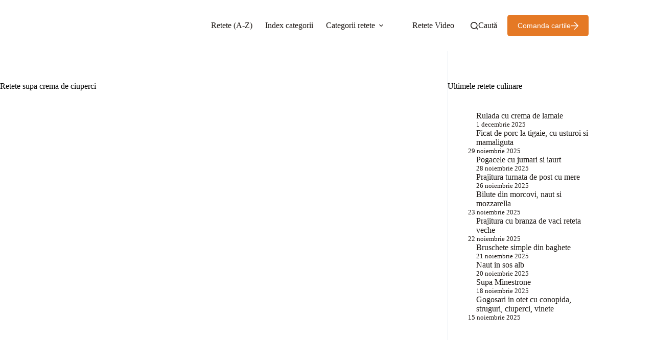

--- FILE ---
content_type: text/html; charset=UTF-8
request_url: https://pofta-buna.com/tag/supa-crema-de-ciuperci/
body_size: 30805
content:
<!doctype html><html lang="ro-RO"><head><style>img.lazy{min-height:1px}</style><link href="https://pofta-buna.com/wp-content/plugins/w3-total-cache/pub/js/lazyload.min.js" as="script"><meta charset="UTF-8"><meta name="viewport" content="width=device-width, initial-scale=1, maximum-scale=5, viewport-fit=cover"><link rel="profile" href="https://gmpg.org/xfn/11"><meta name='robots' content='index, follow, max-image-preview:large, max-snippet:-1, max-video-preview:-1' />   <title>supa crema de ciuperci - Retete cu Gina Bradea</title><link rel="canonical" href="https://pofta-buna.com/tag/supa-crema-de-ciuperci/" /><meta property="og:locale" content="ro_RO" /><meta property="og:type" content="article" /><meta property="og:title" content="supa crema de ciuperci - Retete cu Gina Bradea" /><meta property="og:url" content="https://pofta-buna.com/tag/supa-crema-de-ciuperci/" /><meta property="og:site_name" content="Retete cu Gina Bradea" /><meta name="twitter:card" content="summary_large_image" /><meta name="twitter:site" content="@poftabuna2" /><link rel='dns-prefetch' href='//stats.wp.com' /><link rel='preconnect' href='//c0.wp.com' /><link href='https://fonts.gstatic.com' crossorigin='anonymous' rel='preconnect' /><link rel="alternate" type="application/rss+xml" title="Retete cu Gina Bradea &raquo; Flux" href="https://pofta-buna.com/feed/" /><link rel="alternate" type="application/rss+xml" title="Retete cu Gina Bradea &raquo; Flux comentarii" href="https://pofta-buna.com/comments/feed/" /><link rel='stylesheet' id='all-css-a05df46edab18e6a85bd0d8ab161d663' href='https://pofta-buna.com/wp-content/boost-cache/static/fdc924d79f.min.css' type='text/css' media='all' /><style id='wp-img-auto-sizes-contain-inline-css'>img:is([sizes=auto i],[sizes^="auto," i]){contain-intrinsic-size:3000px 1500px}
/*# sourceURL=wp-img-auto-sizes-contain-inline-css */</style><style id='wp-block-library-inline-css'>:root{--wp-block-synced-color:#7a00df;--wp-block-synced-color--rgb:122,0,223;--wp-bound-block-color:var(--wp-block-synced-color);--wp-editor-canvas-background:#ddd;--wp-admin-theme-color:#007cba;--wp-admin-theme-color--rgb:0,124,186;--wp-admin-theme-color-darker-10:#006ba1;--wp-admin-theme-color-darker-10--rgb:0,107,160.5;--wp-admin-theme-color-darker-20:#005a87;--wp-admin-theme-color-darker-20--rgb:0,90,135;--wp-admin-border-width-focus:2px}@media (min-resolution:192dpi){:root{--wp-admin-border-width-focus:1.5px}}.wp-element-button{cursor:pointer}:root .has-very-light-gray-background-color{background-color:#eee}:root .has-very-dark-gray-background-color{background-color:#313131}:root .has-very-light-gray-color{color:#eee}:root .has-very-dark-gray-color{color:#313131}:root .has-vivid-green-cyan-to-vivid-cyan-blue-gradient-background{background:linear-gradient(135deg,#00d084,#0693e3)}:root .has-purple-crush-gradient-background{background:linear-gradient(135deg,#34e2e4,#4721fb 50%,#ab1dfe)}:root .has-hazy-dawn-gradient-background{background:linear-gradient(135deg,#faaca8,#dad0ec)}:root .has-subdued-olive-gradient-background{background:linear-gradient(135deg,#fafae1,#67a671)}:root .has-atomic-cream-gradient-background{background:linear-gradient(135deg,#fdd79a,#004a59)}:root .has-nightshade-gradient-background{background:linear-gradient(135deg,#330968,#31cdcf)}:root .has-midnight-gradient-background{background:linear-gradient(135deg,#020381,#2874fc)}:root{--wp--preset--font-size--normal:16px;--wp--preset--font-size--huge:42px}.has-regular-font-size{font-size:1em}.has-larger-font-size{font-size:2.625em}.has-normal-font-size{font-size:var(--wp--preset--font-size--normal)}.has-huge-font-size{font-size:var(--wp--preset--font-size--huge)}.has-text-align-center{text-align:center}.has-text-align-left{text-align:left}.has-text-align-right{text-align:right}.has-fit-text{white-space:nowrap!important}#end-resizable-editor-section{display:none}.aligncenter{clear:both}.items-justified-left{justify-content:flex-start}.items-justified-center{justify-content:center}.items-justified-right{justify-content:flex-end}.items-justified-space-between{justify-content:space-between}.screen-reader-text{border:0;clip-path:inset(50%);height:1px;margin:-1px;overflow:hidden;padding:0;position:absolute;width:1px;word-wrap:normal!important}.screen-reader-text:focus{background-color:#ddd;clip-path:none;color:#444;display:block;font-size:1em;height:auto;left:5px;line-height:normal;padding:15px 23px 14px;text-decoration:none;top:5px;width:auto;z-index:100000}html :where(.has-border-color){border-style:solid}html :where([style*=border-top-color]){border-top-style:solid}html :where([style*=border-right-color]){border-right-style:solid}html :where([style*=border-bottom-color]){border-bottom-style:solid}html :where([style*=border-left-color]){border-left-style:solid}html :where([style*=border-width]){border-style:solid}html :where([style*=border-top-width]){border-top-style:solid}html :where([style*=border-right-width]){border-right-style:solid}html :where([style*=border-bottom-width]){border-bottom-style:solid}html :where([style*=border-left-width]){border-left-style:solid}html :where(img[class*=wp-image-]){height:auto;max-width:100%}:where(figure){margin:0 0 1em}html :where(.is-position-sticky){--wp-admin--admin-bar--position-offset:var(--wp-admin--admin-bar--height,0px)}@media screen and (max-width:600px){html :where(.is-position-sticky){--wp-admin--admin-bar--position-offset:0px}}

/*# sourceURL=wp-block-library-inline-css */</style><style id='wp-block-heading-inline-css'>h1:where(.wp-block-heading).has-background,h2:where(.wp-block-heading).has-background,h3:where(.wp-block-heading).has-background,h4:where(.wp-block-heading).has-background,h5:where(.wp-block-heading).has-background,h6:where(.wp-block-heading).has-background{padding:1.25em 2.375em}h1.has-text-align-left[style*=writing-mode]:where([style*=vertical-lr]),h1.has-text-align-right[style*=writing-mode]:where([style*=vertical-rl]),h2.has-text-align-left[style*=writing-mode]:where([style*=vertical-lr]),h2.has-text-align-right[style*=writing-mode]:where([style*=vertical-rl]),h3.has-text-align-left[style*=writing-mode]:where([style*=vertical-lr]),h3.has-text-align-right[style*=writing-mode]:where([style*=vertical-rl]),h4.has-text-align-left[style*=writing-mode]:where([style*=vertical-lr]),h4.has-text-align-right[style*=writing-mode]:where([style*=vertical-rl]),h5.has-text-align-left[style*=writing-mode]:where([style*=vertical-lr]),h5.has-text-align-right[style*=writing-mode]:where([style*=vertical-rl]),h6.has-text-align-left[style*=writing-mode]:where([style*=vertical-lr]),h6.has-text-align-right[style*=writing-mode]:where([style*=vertical-rl]){rotate:180deg}
/*# sourceURL=https://pofta-buna.com/wp-includes/blocks/heading/style.min.css */</style><style id='wp-block-image-inline-css'>.wp-block-image>a,.wp-block-image>figure>a{display:inline-block}.wp-block-image img{box-sizing:border-box;height:auto;max-width:100%;vertical-align:bottom}@media not (prefers-reduced-motion){.wp-block-image img.hide{visibility:hidden}.wp-block-image img.show{animation:show-content-image .4s}}.wp-block-image[style*=border-radius] img,.wp-block-image[style*=border-radius]>a{border-radius:inherit}.wp-block-image.has-custom-border img{box-sizing:border-box}.wp-block-image.aligncenter{text-align:center}.wp-block-image.alignfull>a,.wp-block-image.alignwide>a{width:100%}.wp-block-image.alignfull img,.wp-block-image.alignwide img{height:auto;width:100%}.wp-block-image .aligncenter,.wp-block-image .alignleft,.wp-block-image .alignright,.wp-block-image.aligncenter,.wp-block-image.alignleft,.wp-block-image.alignright{display:table}.wp-block-image .aligncenter>figcaption,.wp-block-image .alignleft>figcaption,.wp-block-image .alignright>figcaption,.wp-block-image.aligncenter>figcaption,.wp-block-image.alignleft>figcaption,.wp-block-image.alignright>figcaption{caption-side:bottom;display:table-caption}.wp-block-image .alignleft{float:left;margin:.5em 1em .5em 0}.wp-block-image .alignright{float:right;margin:.5em 0 .5em 1em}.wp-block-image .aligncenter{margin-left:auto;margin-right:auto}.wp-block-image :where(figcaption){margin-bottom:1em;margin-top:.5em}.wp-block-image.is-style-circle-mask img{border-radius:9999px}@supports ((-webkit-mask-image:none) or (mask-image:none)) or (-webkit-mask-image:none){.wp-block-image.is-style-circle-mask img{border-radius:0;-webkit-mask-image:url('data:image/svg+xml;utf8,<svg viewBox="0 0 100 100" xmlns="http://www.w3.org/2000/svg"><circle cx="50" cy="50" r="50"/></svg>');mask-image:url('data:image/svg+xml;utf8,<svg viewBox="0 0 100 100" xmlns="http://www.w3.org/2000/svg"><circle cx="50" cy="50" r="50"/></svg>');mask-mode:alpha;-webkit-mask-position:center;mask-position:center;-webkit-mask-repeat:no-repeat;mask-repeat:no-repeat;-webkit-mask-size:contain;mask-size:contain}}:root :where(.wp-block-image.is-style-rounded img,.wp-block-image .is-style-rounded img){border-radius:9999px}.wp-block-image figure{margin:0}.wp-lightbox-container{display:flex;flex-direction:column;position:relative}.wp-lightbox-container img{cursor:zoom-in}.wp-lightbox-container img:hover+button{opacity:1}.wp-lightbox-container button{align-items:center;backdrop-filter:blur(16px) saturate(180%);background-color:#5a5a5a40;border:none;border-radius:4px;cursor:zoom-in;display:flex;height:20px;justify-content:center;opacity:0;padding:0;position:absolute;right:16px;text-align:center;top:16px;width:20px;z-index:100}@media not (prefers-reduced-motion){.wp-lightbox-container button{transition:opacity .2s ease}}.wp-lightbox-container button:focus-visible{outline:3px auto #5a5a5a40;outline:3px auto -webkit-focus-ring-color;outline-offset:3px}.wp-lightbox-container button:hover{cursor:pointer;opacity:1}.wp-lightbox-container button:focus{opacity:1}.wp-lightbox-container button:focus,.wp-lightbox-container button:hover,.wp-lightbox-container button:not(:hover):not(:active):not(.has-background){background-color:#5a5a5a40;border:none}.wp-lightbox-overlay{box-sizing:border-box;cursor:zoom-out;height:100vh;left:0;overflow:hidden;position:fixed;top:0;visibility:hidden;width:100%;z-index:100000}.wp-lightbox-overlay .close-button{align-items:center;cursor:pointer;display:flex;justify-content:center;min-height:40px;min-width:40px;padding:0;position:absolute;right:calc(env(safe-area-inset-right) + 16px);top:calc(env(safe-area-inset-top) + 16px);z-index:5000000}.wp-lightbox-overlay .close-button:focus,.wp-lightbox-overlay .close-button:hover,.wp-lightbox-overlay .close-button:not(:hover):not(:active):not(.has-background){background:none;border:none}.wp-lightbox-overlay .lightbox-image-container{height:var(--wp--lightbox-container-height);left:50%;overflow:hidden;position:absolute;top:50%;transform:translate(-50%,-50%);transform-origin:top left;width:var(--wp--lightbox-container-width);z-index:9999999999}.wp-lightbox-overlay .wp-block-image{align-items:center;box-sizing:border-box;display:flex;height:100%;justify-content:center;margin:0;position:relative;transform-origin:0 0;width:100%;z-index:3000000}.wp-lightbox-overlay .wp-block-image img{height:var(--wp--lightbox-image-height);min-height:var(--wp--lightbox-image-height);min-width:var(--wp--lightbox-image-width);width:var(--wp--lightbox-image-width)}.wp-lightbox-overlay .wp-block-image figcaption{display:none}.wp-lightbox-overlay button{background:none;border:none}.wp-lightbox-overlay .scrim{background-color:#fff;height:100%;opacity:.9;position:absolute;width:100%;z-index:2000000}.wp-lightbox-overlay.active{visibility:visible}@media not (prefers-reduced-motion){.wp-lightbox-overlay.active{animation:turn-on-visibility .25s both}.wp-lightbox-overlay.active img{animation:turn-on-visibility .35s both}.wp-lightbox-overlay.show-closing-animation:not(.active){animation:turn-off-visibility .35s both}.wp-lightbox-overlay.show-closing-animation:not(.active) img{animation:turn-off-visibility .25s both}.wp-lightbox-overlay.zoom.active{animation:none;opacity:1;visibility:visible}.wp-lightbox-overlay.zoom.active .lightbox-image-container{animation:lightbox-zoom-in .4s}.wp-lightbox-overlay.zoom.active .lightbox-image-container img{animation:none}.wp-lightbox-overlay.zoom.active .scrim{animation:turn-on-visibility .4s forwards}.wp-lightbox-overlay.zoom.show-closing-animation:not(.active){animation:none}.wp-lightbox-overlay.zoom.show-closing-animation:not(.active) .lightbox-image-container{animation:lightbox-zoom-out .4s}.wp-lightbox-overlay.zoom.show-closing-animation:not(.active) .lightbox-image-container img{animation:none}.wp-lightbox-overlay.zoom.show-closing-animation:not(.active) .scrim{animation:turn-off-visibility .4s forwards}}@keyframes show-content-image{0%{visibility:hidden}99%{visibility:hidden}to{visibility:visible}}@keyframes turn-on-visibility{0%{opacity:0}to{opacity:1}}@keyframes turn-off-visibility{0%{opacity:1;visibility:visible}99%{opacity:0;visibility:visible}to{opacity:0;visibility:hidden}}@keyframes lightbox-zoom-in{0%{transform:translate(calc((-100vw + var(--wp--lightbox-scrollbar-width))/2 + var(--wp--lightbox-initial-left-position)),calc(-50vh + var(--wp--lightbox-initial-top-position))) scale(var(--wp--lightbox-scale))}to{transform:translate(-50%,-50%) scale(1)}}@keyframes lightbox-zoom-out{0%{transform:translate(-50%,-50%) scale(1);visibility:visible}99%{visibility:visible}to{transform:translate(calc((-100vw + var(--wp--lightbox-scrollbar-width))/2 + var(--wp--lightbox-initial-left-position)),calc(-50vh + var(--wp--lightbox-initial-top-position))) scale(var(--wp--lightbox-scale));visibility:hidden}}
/*# sourceURL=https://pofta-buna.com/wp-includes/blocks/image/style.min.css */</style><style id='wp-block-latest-posts-inline-css'>.wp-block-latest-posts{box-sizing:border-box}.wp-block-latest-posts.alignleft{margin-right:2em}.wp-block-latest-posts.alignright{margin-left:2em}.wp-block-latest-posts.wp-block-latest-posts__list{list-style:none}.wp-block-latest-posts.wp-block-latest-posts__list li{clear:both;overflow-wrap:break-word}.wp-block-latest-posts.is-grid{display:flex;flex-wrap:wrap}.wp-block-latest-posts.is-grid li{margin:0 1.25em 1.25em 0;width:100%}@media (min-width:600px){.wp-block-latest-posts.columns-2 li{width:calc(50% - .625em)}.wp-block-latest-posts.columns-2 li:nth-child(2n){margin-right:0}.wp-block-latest-posts.columns-3 li{width:calc(33.33333% - .83333em)}.wp-block-latest-posts.columns-3 li:nth-child(3n){margin-right:0}.wp-block-latest-posts.columns-4 li{width:calc(25% - .9375em)}.wp-block-latest-posts.columns-4 li:nth-child(4n){margin-right:0}.wp-block-latest-posts.columns-5 li{width:calc(20% - 1em)}.wp-block-latest-posts.columns-5 li:nth-child(5n){margin-right:0}.wp-block-latest-posts.columns-6 li{width:calc(16.66667% - 1.04167em)}.wp-block-latest-posts.columns-6 li:nth-child(6n){margin-right:0}}:root :where(.wp-block-latest-posts.is-grid){padding:0}:root :where(.wp-block-latest-posts.wp-block-latest-posts__list){padding-left:0}.wp-block-latest-posts__post-author,.wp-block-latest-posts__post-date{display:block;font-size:.8125em}.wp-block-latest-posts__post-excerpt,.wp-block-latest-posts__post-full-content{margin-bottom:1em;margin-top:.5em}.wp-block-latest-posts__featured-image a{display:inline-block}.wp-block-latest-posts__featured-image img{height:auto;max-width:100%;width:auto}.wp-block-latest-posts__featured-image.alignleft{float:left;margin-right:1em}.wp-block-latest-posts__featured-image.alignright{float:right;margin-left:1em}.wp-block-latest-posts__featured-image.aligncenter{margin-bottom:1em;text-align:center}
/*# sourceURL=https://pofta-buna.com/wp-includes/blocks/latest-posts/style.min.css */</style><style id='wp-block-list-inline-css'>ol,ul{box-sizing:border-box}:root :where(.wp-block-list.has-background){padding:1.25em 2.375em}
/*# sourceURL=https://pofta-buna.com/wp-includes/blocks/list/style.min.css */</style><style id='wp-block-navigation-inline-css'>.wp-block-navigation{position:relative}.wp-block-navigation ul{margin-bottom:0;margin-left:0;margin-top:0;padding-left:0}.wp-block-navigation ul,.wp-block-navigation ul li{list-style:none;padding:0}.wp-block-navigation .wp-block-navigation-item{align-items:center;background-color:inherit;display:flex;position:relative}.wp-block-navigation .wp-block-navigation-item .wp-block-navigation__submenu-container:empty{display:none}.wp-block-navigation .wp-block-navigation-item__content{display:block;z-index:1}.wp-block-navigation .wp-block-navigation-item__content.wp-block-navigation-item__content{color:inherit}.wp-block-navigation.has-text-decoration-underline .wp-block-navigation-item__content,.wp-block-navigation.has-text-decoration-underline .wp-block-navigation-item__content:active,.wp-block-navigation.has-text-decoration-underline .wp-block-navigation-item__content:focus{text-decoration:underline}.wp-block-navigation.has-text-decoration-line-through .wp-block-navigation-item__content,.wp-block-navigation.has-text-decoration-line-through .wp-block-navigation-item__content:active,.wp-block-navigation.has-text-decoration-line-through .wp-block-navigation-item__content:focus{text-decoration:line-through}.wp-block-navigation :where(a),.wp-block-navigation :where(a:active),.wp-block-navigation :where(a:focus){text-decoration:none}.wp-block-navigation .wp-block-navigation__submenu-icon{align-self:center;background-color:inherit;border:none;color:currentColor;display:inline-block;font-size:inherit;height:.6em;line-height:0;margin-left:.25em;padding:0;width:.6em}.wp-block-navigation .wp-block-navigation__submenu-icon svg{display:inline-block;stroke:currentColor;height:inherit;margin-top:.075em;width:inherit}.wp-block-navigation{--navigation-layout-justification-setting:flex-start;--navigation-layout-direction:row;--navigation-layout-wrap:wrap;--navigation-layout-justify:flex-start;--navigation-layout-align:center}.wp-block-navigation.is-vertical{--navigation-layout-direction:column;--navigation-layout-justify:initial;--navigation-layout-align:flex-start}.wp-block-navigation.no-wrap{--navigation-layout-wrap:nowrap}.wp-block-navigation.items-justified-center{--navigation-layout-justification-setting:center;--navigation-layout-justify:center}.wp-block-navigation.items-justified-center.is-vertical{--navigation-layout-align:center}.wp-block-navigation.items-justified-right{--navigation-layout-justification-setting:flex-end;--navigation-layout-justify:flex-end}.wp-block-navigation.items-justified-right.is-vertical{--navigation-layout-align:flex-end}.wp-block-navigation.items-justified-space-between{--navigation-layout-justification-setting:space-between;--navigation-layout-justify:space-between}.wp-block-navigation .has-child .wp-block-navigation__submenu-container{align-items:normal;background-color:inherit;color:inherit;display:flex;flex-direction:column;opacity:0;position:absolute;z-index:2}@media not (prefers-reduced-motion){.wp-block-navigation .has-child .wp-block-navigation__submenu-container{transition:opacity .1s linear}}.wp-block-navigation .has-child .wp-block-navigation__submenu-container{height:0;overflow:hidden;visibility:hidden;width:0}.wp-block-navigation .has-child .wp-block-navigation__submenu-container>.wp-block-navigation-item>.wp-block-navigation-item__content{display:flex;flex-grow:1;padding:.5em 1em}.wp-block-navigation .has-child .wp-block-navigation__submenu-container>.wp-block-navigation-item>.wp-block-navigation-item__content .wp-block-navigation__submenu-icon{margin-left:auto;margin-right:0}.wp-block-navigation .has-child .wp-block-navigation__submenu-container .wp-block-navigation-item__content{margin:0}.wp-block-navigation .has-child .wp-block-navigation__submenu-container{left:-1px;top:100%}@media (min-width:782px){.wp-block-navigation .has-child .wp-block-navigation__submenu-container .wp-block-navigation__submenu-container{left:100%;top:-1px}.wp-block-navigation .has-child .wp-block-navigation__submenu-container .wp-block-navigation__submenu-container:before{background:#0000;content:"";display:block;height:100%;position:absolute;right:100%;width:.5em}.wp-block-navigation .has-child .wp-block-navigation__submenu-container .wp-block-navigation__submenu-icon{margin-right:.25em}.wp-block-navigation .has-child .wp-block-navigation__submenu-container .wp-block-navigation__submenu-icon svg{transform:rotate(-90deg)}}.wp-block-navigation .has-child .wp-block-navigation-submenu__toggle[aria-expanded=true]~.wp-block-navigation__submenu-container,.wp-block-navigation .has-child:not(.open-on-click):hover>.wp-block-navigation__submenu-container,.wp-block-navigation .has-child:not(.open-on-click):not(.open-on-hover-click):focus-within>.wp-block-navigation__submenu-container{height:auto;min-width:200px;opacity:1;overflow:visible;visibility:visible;width:auto}.wp-block-navigation.has-background .has-child .wp-block-navigation__submenu-container{left:0;top:100%}@media (min-width:782px){.wp-block-navigation.has-background .has-child .wp-block-navigation__submenu-container .wp-block-navigation__submenu-container{left:100%;top:0}}.wp-block-navigation-submenu{display:flex;position:relative}.wp-block-navigation-submenu .wp-block-navigation__submenu-icon svg{stroke:currentColor}button.wp-block-navigation-item__content{background-color:initial;border:none;color:currentColor;font-family:inherit;font-size:inherit;font-style:inherit;font-weight:inherit;letter-spacing:inherit;line-height:inherit;text-align:left;text-transform:inherit}.wp-block-navigation-submenu__toggle{cursor:pointer}.wp-block-navigation-submenu__toggle[aria-expanded=true]+.wp-block-navigation__submenu-icon>svg,.wp-block-navigation-submenu__toggle[aria-expanded=true]>svg{transform:rotate(180deg)}.wp-block-navigation-item.open-on-click .wp-block-navigation-submenu__toggle{padding-left:0;padding-right:.85em}.wp-block-navigation-item.open-on-click .wp-block-navigation-submenu__toggle+.wp-block-navigation__submenu-icon{margin-left:-.6em;pointer-events:none}.wp-block-navigation-item.open-on-click button.wp-block-navigation-item__content:not(.wp-block-navigation-submenu__toggle){padding:0}.wp-block-navigation .wp-block-page-list,.wp-block-navigation__container,.wp-block-navigation__responsive-close,.wp-block-navigation__responsive-container,.wp-block-navigation__responsive-container-content,.wp-block-navigation__responsive-dialog{gap:inherit}:where(.wp-block-navigation.has-background .wp-block-navigation-item a:not(.wp-element-button)),:where(.wp-block-navigation.has-background .wp-block-navigation-submenu a:not(.wp-element-button)){padding:.5em 1em}:where(.wp-block-navigation .wp-block-navigation__submenu-container .wp-block-navigation-item a:not(.wp-element-button)),:where(.wp-block-navigation .wp-block-navigation__submenu-container .wp-block-navigation-submenu a:not(.wp-element-button)),:where(.wp-block-navigation .wp-block-navigation__submenu-container .wp-block-navigation-submenu button.wp-block-navigation-item__content),:where(.wp-block-navigation .wp-block-navigation__submenu-container .wp-block-pages-list__item button.wp-block-navigation-item__content){padding:.5em 1em}.wp-block-navigation.items-justified-right .wp-block-navigation__container .has-child .wp-block-navigation__submenu-container,.wp-block-navigation.items-justified-right .wp-block-page-list>.has-child .wp-block-navigation__submenu-container,.wp-block-navigation.items-justified-space-between .wp-block-page-list>.has-child:last-child .wp-block-navigation__submenu-container,.wp-block-navigation.items-justified-space-between>.wp-block-navigation__container>.has-child:last-child .wp-block-navigation__submenu-container{left:auto;right:0}.wp-block-navigation.items-justified-right .wp-block-navigation__container .has-child .wp-block-navigation__submenu-container .wp-block-navigation__submenu-container,.wp-block-navigation.items-justified-right .wp-block-page-list>.has-child .wp-block-navigation__submenu-container .wp-block-navigation__submenu-container,.wp-block-navigation.items-justified-space-between .wp-block-page-list>.has-child:last-child .wp-block-navigation__submenu-container .wp-block-navigation__submenu-container,.wp-block-navigation.items-justified-space-between>.wp-block-navigation__container>.has-child:last-child .wp-block-navigation__submenu-container .wp-block-navigation__submenu-container{left:-1px;right:-1px}@media (min-width:782px){.wp-block-navigation.items-justified-right .wp-block-navigation__container .has-child .wp-block-navigation__submenu-container .wp-block-navigation__submenu-container,.wp-block-navigation.items-justified-right .wp-block-page-list>.has-child .wp-block-navigation__submenu-container .wp-block-navigation__submenu-container,.wp-block-navigation.items-justified-space-between .wp-block-page-list>.has-child:last-child .wp-block-navigation__submenu-container .wp-block-navigation__submenu-container,.wp-block-navigation.items-justified-space-between>.wp-block-navigation__container>.has-child:last-child .wp-block-navigation__submenu-container .wp-block-navigation__submenu-container{left:auto;right:100%}}.wp-block-navigation:not(.has-background) .wp-block-navigation__submenu-container{background-color:#fff;border:1px solid #00000026}.wp-block-navigation.has-background .wp-block-navigation__submenu-container{background-color:inherit}.wp-block-navigation:not(.has-text-color) .wp-block-navigation__submenu-container{color:#000}.wp-block-navigation__container{align-items:var(--navigation-layout-align,initial);display:flex;flex-direction:var(--navigation-layout-direction,initial);flex-wrap:var(--navigation-layout-wrap,wrap);justify-content:var(--navigation-layout-justify,initial);list-style:none;margin:0;padding-left:0}.wp-block-navigation__container .is-responsive{display:none}.wp-block-navigation__container:only-child,.wp-block-page-list:only-child{flex-grow:1}@keyframes overlay-menu__fade-in-animation{0%{opacity:0;transform:translateY(.5em)}to{opacity:1;transform:translateY(0)}}.wp-block-navigation__responsive-container{bottom:0;display:none;left:0;position:fixed;right:0;top:0}.wp-block-navigation__responsive-container :where(.wp-block-navigation-item a){color:inherit}.wp-block-navigation__responsive-container .wp-block-navigation__responsive-container-content{align-items:var(--navigation-layout-align,initial);display:flex;flex-direction:var(--navigation-layout-direction,initial);flex-wrap:var(--navigation-layout-wrap,wrap);justify-content:var(--navigation-layout-justify,initial)}.wp-block-navigation__responsive-container:not(.is-menu-open.is-menu-open){background-color:inherit!important;color:inherit!important}.wp-block-navigation__responsive-container.is-menu-open{background-color:inherit;display:flex;flex-direction:column}@media not (prefers-reduced-motion){.wp-block-navigation__responsive-container.is-menu-open{animation:overlay-menu__fade-in-animation .1s ease-out;animation-fill-mode:forwards}}.wp-block-navigation__responsive-container.is-menu-open{overflow:auto;padding:clamp(1rem,var(--wp--style--root--padding-top),20rem) clamp(1rem,var(--wp--style--root--padding-right),20rem) clamp(1rem,var(--wp--style--root--padding-bottom),20rem) clamp(1rem,var(--wp--style--root--padding-left),20rem);z-index:100000}.wp-block-navigation__responsive-container.is-menu-open .wp-block-navigation__responsive-container-content{align-items:var(--navigation-layout-justification-setting,inherit);display:flex;flex-direction:column;flex-wrap:nowrap;overflow:visible;padding-top:calc(2rem + 24px)}.wp-block-navigation__responsive-container.is-menu-open .wp-block-navigation__responsive-container-content,.wp-block-navigation__responsive-container.is-menu-open .wp-block-navigation__responsive-container-content .wp-block-navigation__container,.wp-block-navigation__responsive-container.is-menu-open .wp-block-navigation__responsive-container-content .wp-block-page-list{justify-content:flex-start}.wp-block-navigation__responsive-container.is-menu-open .wp-block-navigation__responsive-container-content .wp-block-navigation__submenu-icon{display:none}.wp-block-navigation__responsive-container.is-menu-open .wp-block-navigation__responsive-container-content .has-child .wp-block-navigation__submenu-container{border:none;height:auto;min-width:200px;opacity:1;overflow:initial;padding-left:2rem;padding-right:2rem;position:static;visibility:visible;width:auto}.wp-block-navigation__responsive-container.is-menu-open .wp-block-navigation__responsive-container-content .wp-block-navigation__container,.wp-block-navigation__responsive-container.is-menu-open .wp-block-navigation__responsive-container-content .wp-block-navigation__submenu-container{gap:inherit}.wp-block-navigation__responsive-container.is-menu-open .wp-block-navigation__responsive-container-content .wp-block-navigation__submenu-container{padding-top:var(--wp--style--block-gap,2em)}.wp-block-navigation__responsive-container.is-menu-open .wp-block-navigation__responsive-container-content .wp-block-navigation-item__content{padding:0}.wp-block-navigation__responsive-container.is-menu-open .wp-block-navigation__responsive-container-content .wp-block-navigation-item,.wp-block-navigation__responsive-container.is-menu-open .wp-block-navigation__responsive-container-content .wp-block-navigation__container,.wp-block-navigation__responsive-container.is-menu-open .wp-block-navigation__responsive-container-content .wp-block-page-list{align-items:var(--navigation-layout-justification-setting,initial);display:flex;flex-direction:column}.wp-block-navigation__responsive-container.is-menu-open .wp-block-navigation-item,.wp-block-navigation__responsive-container.is-menu-open .wp-block-navigation-item .wp-block-navigation__submenu-container,.wp-block-navigation__responsive-container.is-menu-open .wp-block-navigation__container,.wp-block-navigation__responsive-container.is-menu-open .wp-block-page-list{background:#0000!important;color:inherit!important}.wp-block-navigation__responsive-container.is-menu-open .wp-block-navigation__submenu-container.wp-block-navigation__submenu-container.wp-block-navigation__submenu-container.wp-block-navigation__submenu-container{left:auto;right:auto}@media (min-width:600px){.wp-block-navigation__responsive-container:not(.hidden-by-default):not(.is-menu-open){background-color:inherit;display:block;position:relative;width:100%;z-index:auto}.wp-block-navigation__responsive-container:not(.hidden-by-default):not(.is-menu-open) .wp-block-navigation__responsive-container-close{display:none}.wp-block-navigation__responsive-container.is-menu-open .wp-block-navigation__submenu-container.wp-block-navigation__submenu-container.wp-block-navigation__submenu-container.wp-block-navigation__submenu-container{left:0}}.wp-block-navigation:not(.has-background) .wp-block-navigation__responsive-container.is-menu-open{background-color:#fff}.wp-block-navigation:not(.has-text-color) .wp-block-navigation__responsive-container.is-menu-open{color:#000}.wp-block-navigation__toggle_button_label{font-size:1rem;font-weight:700}.wp-block-navigation__responsive-container-close,.wp-block-navigation__responsive-container-open{background:#0000;border:none;color:currentColor;cursor:pointer;margin:0;padding:0;text-transform:inherit;vertical-align:middle}.wp-block-navigation__responsive-container-close svg,.wp-block-navigation__responsive-container-open svg{fill:currentColor;display:block;height:24px;pointer-events:none;width:24px}.wp-block-navigation__responsive-container-open{display:flex}.wp-block-navigation__responsive-container-open.wp-block-navigation__responsive-container-open.wp-block-navigation__responsive-container-open{font-family:inherit;font-size:inherit;font-weight:inherit}@media (min-width:600px){.wp-block-navigation__responsive-container-open:not(.always-shown){display:none}}.wp-block-navigation__responsive-container-close{position:absolute;right:0;top:0;z-index:2}.wp-block-navigation__responsive-container-close.wp-block-navigation__responsive-container-close.wp-block-navigation__responsive-container-close{font-family:inherit;font-size:inherit;font-weight:inherit}.wp-block-navigation__responsive-close{width:100%}.has-modal-open .wp-block-navigation__responsive-close{margin-left:auto;margin-right:auto;max-width:var(--wp--style--global--wide-size,100%)}.wp-block-navigation__responsive-close:focus{outline:none}.is-menu-open .wp-block-navigation__responsive-close,.is-menu-open .wp-block-navigation__responsive-container-content,.is-menu-open .wp-block-navigation__responsive-dialog{box-sizing:border-box}.wp-block-navigation__responsive-dialog{position:relative}.has-modal-open .admin-bar .is-menu-open .wp-block-navigation__responsive-dialog{margin-top:46px}@media (min-width:782px){.has-modal-open .admin-bar .is-menu-open .wp-block-navigation__responsive-dialog{margin-top:32px}}html.has-modal-open{overflow:hidden}
/*# sourceURL=https://pofta-buna.com/wp-includes/blocks/navigation/style.min.css */</style><style id='wp-block-navigation-link-inline-css'>.wp-block-navigation .wp-block-navigation-item__label{overflow-wrap:break-word}.wp-block-navigation .wp-block-navigation-item__description{display:none}.link-ui-tools{outline:1px solid #f0f0f0;padding:8px}.link-ui-block-inserter{padding-top:8px}.link-ui-block-inserter__back{margin-left:8px;text-transform:uppercase}
/*# sourceURL=https://pofta-buna.com/wp-includes/blocks/navigation-link/style.min.css */</style><style id='wp-block-search-inline-css'>.wp-block-search__button{margin-left:10px;word-break:normal}.wp-block-search__button.has-icon{line-height:0}.wp-block-search__button svg{height:1.25em;min-height:24px;min-width:24px;width:1.25em;fill:currentColor;vertical-align:text-bottom}:where(.wp-block-search__button){border:1px solid #ccc;padding:6px 10px}.wp-block-search__inside-wrapper{display:flex;flex:auto;flex-wrap:nowrap;max-width:100%}.wp-block-search__label{width:100%}.wp-block-search.wp-block-search__button-only .wp-block-search__button{box-sizing:border-box;display:flex;flex-shrink:0;justify-content:center;margin-left:0;max-width:100%}.wp-block-search.wp-block-search__button-only .wp-block-search__inside-wrapper{min-width:0!important;transition-property:width}.wp-block-search.wp-block-search__button-only .wp-block-search__input{flex-basis:100%;transition-duration:.3s}.wp-block-search.wp-block-search__button-only.wp-block-search__searchfield-hidden,.wp-block-search.wp-block-search__button-only.wp-block-search__searchfield-hidden .wp-block-search__inside-wrapper{overflow:hidden}.wp-block-search.wp-block-search__button-only.wp-block-search__searchfield-hidden .wp-block-search__input{border-left-width:0!important;border-right-width:0!important;flex-basis:0;flex-grow:0;margin:0;min-width:0!important;padding-left:0!important;padding-right:0!important;width:0!important}:where(.wp-block-search__input){appearance:none;border:1px solid #949494;flex-grow:1;font-family:inherit;font-size:inherit;font-style:inherit;font-weight:inherit;letter-spacing:inherit;line-height:inherit;margin-left:0;margin-right:0;min-width:3rem;padding:8px;text-decoration:unset!important;text-transform:inherit}:where(.wp-block-search__button-inside .wp-block-search__inside-wrapper){background-color:#fff;border:1px solid #949494;box-sizing:border-box;padding:4px}:where(.wp-block-search__button-inside .wp-block-search__inside-wrapper) .wp-block-search__input{border:none;border-radius:0;padding:0 4px}:where(.wp-block-search__button-inside .wp-block-search__inside-wrapper) .wp-block-search__input:focus{outline:none}:where(.wp-block-search__button-inside .wp-block-search__inside-wrapper) :where(.wp-block-search__button){padding:4px 8px}.wp-block-search.aligncenter .wp-block-search__inside-wrapper{margin:auto}.wp-block[data-align=right] .wp-block-search.wp-block-search__button-only .wp-block-search__inside-wrapper{float:right}
/*# sourceURL=https://pofta-buna.com/wp-includes/blocks/search/style.min.css */</style><style id='wp-block-paragraph-inline-css'>.is-small-text{font-size:.875em}.is-regular-text{font-size:1em}.is-large-text{font-size:2.25em}.is-larger-text{font-size:3em}.has-drop-cap:not(:focus):first-letter{float:left;font-size:8.4em;font-style:normal;font-weight:100;line-height:.68;margin:.05em .1em 0 0;text-transform:uppercase}body.rtl .has-drop-cap:not(:focus):first-letter{float:none;margin-left:.1em}p.has-drop-cap.has-background{overflow:hidden}:root :where(p.has-background){padding:1.25em 2.375em}:where(p.has-text-color:not(.has-link-color)) a{color:inherit}p.has-text-align-left[style*="writing-mode:vertical-lr"],p.has-text-align-right[style*="writing-mode:vertical-rl"]{rotate:180deg}
/*# sourceURL=https://pofta-buna.com/wp-includes/blocks/paragraph/style.min.css */</style><style id='global-styles-inline-css'>:root{--wp--preset--aspect-ratio--square: 1;--wp--preset--aspect-ratio--4-3: 4/3;--wp--preset--aspect-ratio--3-4: 3/4;--wp--preset--aspect-ratio--3-2: 3/2;--wp--preset--aspect-ratio--2-3: 2/3;--wp--preset--aspect-ratio--16-9: 16/9;--wp--preset--aspect-ratio--9-16: 9/16;--wp--preset--color--black: #000000;--wp--preset--color--cyan-bluish-gray: #abb8c3;--wp--preset--color--white: #ffffff;--wp--preset--color--pale-pink: #f78da7;--wp--preset--color--vivid-red: #cf2e2e;--wp--preset--color--luminous-vivid-orange: #ff6900;--wp--preset--color--luminous-vivid-amber: #fcb900;--wp--preset--color--light-green-cyan: #7bdcb5;--wp--preset--color--vivid-green-cyan: #00d084;--wp--preset--color--pale-cyan-blue: #8ed1fc;--wp--preset--color--vivid-cyan-blue: #0693e3;--wp--preset--color--vivid-purple: #9b51e0;--wp--preset--color--palette-color-1: var(--theme-palette-color-1, #e57925);--wp--preset--color--palette-color-2: var(--theme-palette-color-2, #b5a5a0);--wp--preset--color--palette-color-3: var(--theme-palette-color-3, #201b18);--wp--preset--color--palette-color-4: var(--theme-palette-color-4, #000000);--wp--preset--color--palette-color-5: var(--theme-palette-color-5, #efefef);--wp--preset--color--palette-color-6: var(--theme-palette-color-6, #f1f1f1);--wp--preset--color--palette-color-7: var(--theme-palette-color-7, #fafafa);--wp--preset--color--palette-color-8: var(--theme-palette-color-8, #ffffff);--wp--preset--gradient--vivid-cyan-blue-to-vivid-purple: linear-gradient(135deg,rgb(6,147,227) 0%,rgb(155,81,224) 100%);--wp--preset--gradient--light-green-cyan-to-vivid-green-cyan: linear-gradient(135deg,rgb(122,220,180) 0%,rgb(0,208,130) 100%);--wp--preset--gradient--luminous-vivid-amber-to-luminous-vivid-orange: linear-gradient(135deg,rgb(252,185,0) 0%,rgb(255,105,0) 100%);--wp--preset--gradient--luminous-vivid-orange-to-vivid-red: linear-gradient(135deg,rgb(255,105,0) 0%,rgb(207,46,46) 100%);--wp--preset--gradient--very-light-gray-to-cyan-bluish-gray: linear-gradient(135deg,rgb(238,238,238) 0%,rgb(169,184,195) 100%);--wp--preset--gradient--cool-to-warm-spectrum: linear-gradient(135deg,rgb(74,234,220) 0%,rgb(151,120,209) 20%,rgb(207,42,186) 40%,rgb(238,44,130) 60%,rgb(251,105,98) 80%,rgb(254,248,76) 100%);--wp--preset--gradient--blush-light-purple: linear-gradient(135deg,rgb(255,206,236) 0%,rgb(152,150,240) 100%);--wp--preset--gradient--blush-bordeaux: linear-gradient(135deg,rgb(254,205,165) 0%,rgb(254,45,45) 50%,rgb(107,0,62) 100%);--wp--preset--gradient--luminous-dusk: linear-gradient(135deg,rgb(255,203,112) 0%,rgb(199,81,192) 50%,rgb(65,88,208) 100%);--wp--preset--gradient--pale-ocean: linear-gradient(135deg,rgb(255,245,203) 0%,rgb(182,227,212) 50%,rgb(51,167,181) 100%);--wp--preset--gradient--electric-grass: linear-gradient(135deg,rgb(202,248,128) 0%,rgb(113,206,126) 100%);--wp--preset--gradient--midnight: linear-gradient(135deg,rgb(2,3,129) 0%,rgb(40,116,252) 100%);--wp--preset--gradient--juicy-peach: linear-gradient(to right, #ffecd2 0%, #fcb69f 100%);--wp--preset--gradient--young-passion: linear-gradient(to right, #ff8177 0%, #ff867a 0%, #ff8c7f 21%, #f99185 52%, #cf556c 78%, #b12a5b 100%);--wp--preset--gradient--true-sunset: linear-gradient(to right, #fa709a 0%, #fee140 100%);--wp--preset--gradient--morpheus-den: linear-gradient(to top, #30cfd0 0%, #330867 100%);--wp--preset--gradient--plum-plate: linear-gradient(135deg, #667eea 0%, #764ba2 100%);--wp--preset--gradient--aqua-splash: linear-gradient(15deg, #13547a 0%, #80d0c7 100%);--wp--preset--gradient--love-kiss: linear-gradient(to top, #ff0844 0%, #ffb199 100%);--wp--preset--gradient--new-retrowave: linear-gradient(to top, #3b41c5 0%, #a981bb 49%, #ffc8a9 100%);--wp--preset--gradient--plum-bath: linear-gradient(to top, #cc208e 0%, #6713d2 100%);--wp--preset--gradient--high-flight: linear-gradient(to right, #0acffe 0%, #495aff 100%);--wp--preset--gradient--teen-party: linear-gradient(-225deg, #FF057C 0%, #8D0B93 50%, #321575 100%);--wp--preset--gradient--fabled-sunset: linear-gradient(-225deg, #231557 0%, #44107A 29%, #FF1361 67%, #FFF800 100%);--wp--preset--gradient--arielle-smile: radial-gradient(circle 248px at center, #16d9e3 0%, #30c7ec 47%, #46aef7 100%);--wp--preset--gradient--itmeo-branding: linear-gradient(180deg, #2af598 0%, #009efd 100%);--wp--preset--gradient--deep-blue: linear-gradient(to right, #6a11cb 0%, #2575fc 100%);--wp--preset--gradient--strong-bliss: linear-gradient(to right, #f78ca0 0%, #f9748f 19%, #fd868c 60%, #fe9a8b 100%);--wp--preset--gradient--sweet-period: linear-gradient(to top, #3f51b1 0%, #5a55ae 13%, #7b5fac 25%, #8f6aae 38%, #a86aa4 50%, #cc6b8e 62%, #f18271 75%, #f3a469 87%, #f7c978 100%);--wp--preset--gradient--purple-division: linear-gradient(to top, #7028e4 0%, #e5b2ca 100%);--wp--preset--gradient--cold-evening: linear-gradient(to top, #0c3483 0%, #a2b6df 100%, #6b8cce 100%, #a2b6df 100%);--wp--preset--gradient--mountain-rock: linear-gradient(to right, #868f96 0%, #596164 100%);--wp--preset--gradient--desert-hump: linear-gradient(to top, #c79081 0%, #dfa579 100%);--wp--preset--gradient--ethernal-constance: linear-gradient(to top, #09203f 0%, #537895 100%);--wp--preset--gradient--happy-memories: linear-gradient(-60deg, #ff5858 0%, #f09819 100%);--wp--preset--gradient--grown-early: linear-gradient(to top, #0ba360 0%, #3cba92 100%);--wp--preset--gradient--morning-salad: linear-gradient(-225deg, #B7F8DB 0%, #50A7C2 100%);--wp--preset--gradient--night-call: linear-gradient(-225deg, #AC32E4 0%, #7918F2 48%, #4801FF 100%);--wp--preset--gradient--mind-crawl: linear-gradient(-225deg, #473B7B 0%, #3584A7 51%, #30D2BE 100%);--wp--preset--gradient--angel-care: linear-gradient(-225deg, #FFE29F 0%, #FFA99F 48%, #FF719A 100%);--wp--preset--gradient--juicy-cake: linear-gradient(to top, #e14fad 0%, #f9d423 100%);--wp--preset--gradient--rich-metal: linear-gradient(to right, #d7d2cc 0%, #304352 100%);--wp--preset--gradient--mole-hall: linear-gradient(-20deg, #616161 0%, #9bc5c3 100%);--wp--preset--gradient--cloudy-knoxville: linear-gradient(120deg, #fdfbfb 0%, #ebedee 100%);--wp--preset--gradient--soft-grass: linear-gradient(to top, #c1dfc4 0%, #deecdd 100%);--wp--preset--gradient--saint-petersburg: linear-gradient(135deg, #f5f7fa 0%, #c3cfe2 100%);--wp--preset--gradient--everlasting-sky: linear-gradient(135deg, #fdfcfb 0%, #e2d1c3 100%);--wp--preset--gradient--kind-steel: linear-gradient(-20deg, #e9defa 0%, #fbfcdb 100%);--wp--preset--gradient--over-sun: linear-gradient(60deg, #abecd6 0%, #fbed96 100%);--wp--preset--gradient--premium-white: linear-gradient(to top, #d5d4d0 0%, #d5d4d0 1%, #eeeeec 31%, #efeeec 75%, #e9e9e7 100%);--wp--preset--gradient--clean-mirror: linear-gradient(45deg, #93a5cf 0%, #e4efe9 100%);--wp--preset--gradient--wild-apple: linear-gradient(to top, #d299c2 0%, #fef9d7 100%);--wp--preset--gradient--snow-again: linear-gradient(to top, #e6e9f0 0%, #eef1f5 100%);--wp--preset--gradient--confident-cloud: linear-gradient(to top, #dad4ec 0%, #dad4ec 1%, #f3e7e9 100%);--wp--preset--gradient--glass-water: linear-gradient(to top, #dfe9f3 0%, white 100%);--wp--preset--gradient--perfect-white: linear-gradient(-225deg, #E3FDF5 0%, #FFE6FA 100%);--wp--preset--font-size--small: 13px;--wp--preset--font-size--medium: 20px;--wp--preset--font-size--large: clamp(22px, 1.375rem + ((1vw - 3.2px) * 0.625), 30px);--wp--preset--font-size--x-large: clamp(30px, 1.875rem + ((1vw - 3.2px) * 1.563), 50px);--wp--preset--font-size--xx-large: clamp(45px, 2.813rem + ((1vw - 3.2px) * 2.734), 80px);--wp--preset--spacing--20: 0.44rem;--wp--preset--spacing--30: 0.67rem;--wp--preset--spacing--40: 1rem;--wp--preset--spacing--50: 1.5rem;--wp--preset--spacing--60: 2.25rem;--wp--preset--spacing--70: 3.38rem;--wp--preset--spacing--80: 5.06rem;--wp--preset--shadow--natural: 6px 6px 9px rgba(0, 0, 0, 0.2);--wp--preset--shadow--deep: 12px 12px 50px rgba(0, 0, 0, 0.4);--wp--preset--shadow--sharp: 6px 6px 0px rgba(0, 0, 0, 0.2);--wp--preset--shadow--outlined: 6px 6px 0px -3px rgb(255, 255, 255), 6px 6px rgb(0, 0, 0);--wp--preset--shadow--crisp: 6px 6px 0px rgb(0, 0, 0);}:root { --wp--style--global--content-size: var(--theme-block-max-width);--wp--style--global--wide-size: var(--theme-block-wide-max-width); }:where(body) { margin: 0; }.wp-site-blocks > .alignleft { float: left; margin-right: 2em; }.wp-site-blocks > .alignright { float: right; margin-left: 2em; }.wp-site-blocks > .aligncenter { justify-content: center; margin-left: auto; margin-right: auto; }:where(.wp-site-blocks) > * { margin-block-start: var(--theme-content-spacing); margin-block-end: 0; }:where(.wp-site-blocks) > :first-child { margin-block-start: 0; }:where(.wp-site-blocks) > :last-child { margin-block-end: 0; }:root { --wp--style--block-gap: var(--theme-content-spacing); }:root :where(.is-layout-flow) > :first-child{margin-block-start: 0;}:root :where(.is-layout-flow) > :last-child{margin-block-end: 0;}:root :where(.is-layout-flow) > *{margin-block-start: var(--theme-content-spacing);margin-block-end: 0;}:root :where(.is-layout-constrained) > :first-child{margin-block-start: 0;}:root :where(.is-layout-constrained) > :last-child{margin-block-end: 0;}:root :where(.is-layout-constrained) > *{margin-block-start: var(--theme-content-spacing);margin-block-end: 0;}:root :where(.is-layout-flex){gap: var(--theme-content-spacing);}:root :where(.is-layout-grid){gap: var(--theme-content-spacing);}.is-layout-flow > .alignleft{float: left;margin-inline-start: 0;margin-inline-end: 2em;}.is-layout-flow > .alignright{float: right;margin-inline-start: 2em;margin-inline-end: 0;}.is-layout-flow > .aligncenter{margin-left: auto !important;margin-right: auto !important;}.is-layout-constrained > .alignleft{float: left;margin-inline-start: 0;margin-inline-end: 2em;}.is-layout-constrained > .alignright{float: right;margin-inline-start: 2em;margin-inline-end: 0;}.is-layout-constrained > .aligncenter{margin-left: auto !important;margin-right: auto !important;}.is-layout-constrained > :where(:not(.alignleft):not(.alignright):not(.alignfull)){max-width: var(--wp--style--global--content-size);margin-left: auto !important;margin-right: auto !important;}.is-layout-constrained > .alignwide{max-width: var(--wp--style--global--wide-size);}body .is-layout-flex{display: flex;}.is-layout-flex{flex-wrap: wrap;align-items: center;}.is-layout-flex > :is(*, div){margin: 0;}body .is-layout-grid{display: grid;}.is-layout-grid > :is(*, div){margin: 0;}body{padding-top: 0px;padding-right: 0px;padding-bottom: 0px;padding-left: 0px;}:root :where(.wp-element-button, .wp-block-button__link){font-style: inherit;font-weight: inherit;letter-spacing: inherit;text-transform: inherit;}.has-black-color{color: var(--wp--preset--color--black) !important;}.has-cyan-bluish-gray-color{color: var(--wp--preset--color--cyan-bluish-gray) !important;}.has-white-color{color: var(--wp--preset--color--white) !important;}.has-pale-pink-color{color: var(--wp--preset--color--pale-pink) !important;}.has-vivid-red-color{color: var(--wp--preset--color--vivid-red) !important;}.has-luminous-vivid-orange-color{color: var(--wp--preset--color--luminous-vivid-orange) !important;}.has-luminous-vivid-amber-color{color: var(--wp--preset--color--luminous-vivid-amber) !important;}.has-light-green-cyan-color{color: var(--wp--preset--color--light-green-cyan) !important;}.has-vivid-green-cyan-color{color: var(--wp--preset--color--vivid-green-cyan) !important;}.has-pale-cyan-blue-color{color: var(--wp--preset--color--pale-cyan-blue) !important;}.has-vivid-cyan-blue-color{color: var(--wp--preset--color--vivid-cyan-blue) !important;}.has-vivid-purple-color{color: var(--wp--preset--color--vivid-purple) !important;}.has-palette-color-1-color{color: var(--wp--preset--color--palette-color-1) !important;}.has-palette-color-2-color{color: var(--wp--preset--color--palette-color-2) !important;}.has-palette-color-3-color{color: var(--wp--preset--color--palette-color-3) !important;}.has-palette-color-4-color{color: var(--wp--preset--color--palette-color-4) !important;}.has-palette-color-5-color{color: var(--wp--preset--color--palette-color-5) !important;}.has-palette-color-6-color{color: var(--wp--preset--color--palette-color-6) !important;}.has-palette-color-7-color{color: var(--wp--preset--color--palette-color-7) !important;}.has-palette-color-8-color{color: var(--wp--preset--color--palette-color-8) !important;}.has-black-background-color{background-color: var(--wp--preset--color--black) !important;}.has-cyan-bluish-gray-background-color{background-color: var(--wp--preset--color--cyan-bluish-gray) !important;}.has-white-background-color{background-color: var(--wp--preset--color--white) !important;}.has-pale-pink-background-color{background-color: var(--wp--preset--color--pale-pink) !important;}.has-vivid-red-background-color{background-color: var(--wp--preset--color--vivid-red) !important;}.has-luminous-vivid-orange-background-color{background-color: var(--wp--preset--color--luminous-vivid-orange) !important;}.has-luminous-vivid-amber-background-color{background-color: var(--wp--preset--color--luminous-vivid-amber) !important;}.has-light-green-cyan-background-color{background-color: var(--wp--preset--color--light-green-cyan) !important;}.has-vivid-green-cyan-background-color{background-color: var(--wp--preset--color--vivid-green-cyan) !important;}.has-pale-cyan-blue-background-color{background-color: var(--wp--preset--color--pale-cyan-blue) !important;}.has-vivid-cyan-blue-background-color{background-color: var(--wp--preset--color--vivid-cyan-blue) !important;}.has-vivid-purple-background-color{background-color: var(--wp--preset--color--vivid-purple) !important;}.has-palette-color-1-background-color{background-color: var(--wp--preset--color--palette-color-1) !important;}.has-palette-color-2-background-color{background-color: var(--wp--preset--color--palette-color-2) !important;}.has-palette-color-3-background-color{background-color: var(--wp--preset--color--palette-color-3) !important;}.has-palette-color-4-background-color{background-color: var(--wp--preset--color--palette-color-4) !important;}.has-palette-color-5-background-color{background-color: var(--wp--preset--color--palette-color-5) !important;}.has-palette-color-6-background-color{background-color: var(--wp--preset--color--palette-color-6) !important;}.has-palette-color-7-background-color{background-color: var(--wp--preset--color--palette-color-7) !important;}.has-palette-color-8-background-color{background-color: var(--wp--preset--color--palette-color-8) !important;}.has-black-border-color{border-color: var(--wp--preset--color--black) !important;}.has-cyan-bluish-gray-border-color{border-color: var(--wp--preset--color--cyan-bluish-gray) !important;}.has-white-border-color{border-color: var(--wp--preset--color--white) !important;}.has-pale-pink-border-color{border-color: var(--wp--preset--color--pale-pink) !important;}.has-vivid-red-border-color{border-color: var(--wp--preset--color--vivid-red) !important;}.has-luminous-vivid-orange-border-color{border-color: var(--wp--preset--color--luminous-vivid-orange) !important;}.has-luminous-vivid-amber-border-color{border-color: var(--wp--preset--color--luminous-vivid-amber) !important;}.has-light-green-cyan-border-color{border-color: var(--wp--preset--color--light-green-cyan) !important;}.has-vivid-green-cyan-border-color{border-color: var(--wp--preset--color--vivid-green-cyan) !important;}.has-pale-cyan-blue-border-color{border-color: var(--wp--preset--color--pale-cyan-blue) !important;}.has-vivid-cyan-blue-border-color{border-color: var(--wp--preset--color--vivid-cyan-blue) !important;}.has-vivid-purple-border-color{border-color: var(--wp--preset--color--vivid-purple) !important;}.has-palette-color-1-border-color{border-color: var(--wp--preset--color--palette-color-1) !important;}.has-palette-color-2-border-color{border-color: var(--wp--preset--color--palette-color-2) !important;}.has-palette-color-3-border-color{border-color: var(--wp--preset--color--palette-color-3) !important;}.has-palette-color-4-border-color{border-color: var(--wp--preset--color--palette-color-4) !important;}.has-palette-color-5-border-color{border-color: var(--wp--preset--color--palette-color-5) !important;}.has-palette-color-6-border-color{border-color: var(--wp--preset--color--palette-color-6) !important;}.has-palette-color-7-border-color{border-color: var(--wp--preset--color--palette-color-7) !important;}.has-palette-color-8-border-color{border-color: var(--wp--preset--color--palette-color-8) !important;}.has-vivid-cyan-blue-to-vivid-purple-gradient-background{background: var(--wp--preset--gradient--vivid-cyan-blue-to-vivid-purple) !important;}.has-light-green-cyan-to-vivid-green-cyan-gradient-background{background: var(--wp--preset--gradient--light-green-cyan-to-vivid-green-cyan) !important;}.has-luminous-vivid-amber-to-luminous-vivid-orange-gradient-background{background: var(--wp--preset--gradient--luminous-vivid-amber-to-luminous-vivid-orange) !important;}.has-luminous-vivid-orange-to-vivid-red-gradient-background{background: var(--wp--preset--gradient--luminous-vivid-orange-to-vivid-red) !important;}.has-very-light-gray-to-cyan-bluish-gray-gradient-background{background: var(--wp--preset--gradient--very-light-gray-to-cyan-bluish-gray) !important;}.has-cool-to-warm-spectrum-gradient-background{background: var(--wp--preset--gradient--cool-to-warm-spectrum) !important;}.has-blush-light-purple-gradient-background{background: var(--wp--preset--gradient--blush-light-purple) !important;}.has-blush-bordeaux-gradient-background{background: var(--wp--preset--gradient--blush-bordeaux) !important;}.has-luminous-dusk-gradient-background{background: var(--wp--preset--gradient--luminous-dusk) !important;}.has-pale-ocean-gradient-background{background: var(--wp--preset--gradient--pale-ocean) !important;}.has-electric-grass-gradient-background{background: var(--wp--preset--gradient--electric-grass) !important;}.has-midnight-gradient-background{background: var(--wp--preset--gradient--midnight) !important;}.has-juicy-peach-gradient-background{background: var(--wp--preset--gradient--juicy-peach) !important;}.has-young-passion-gradient-background{background: var(--wp--preset--gradient--young-passion) !important;}.has-true-sunset-gradient-background{background: var(--wp--preset--gradient--true-sunset) !important;}.has-morpheus-den-gradient-background{background: var(--wp--preset--gradient--morpheus-den) !important;}.has-plum-plate-gradient-background{background: var(--wp--preset--gradient--plum-plate) !important;}.has-aqua-splash-gradient-background{background: var(--wp--preset--gradient--aqua-splash) !important;}.has-love-kiss-gradient-background{background: var(--wp--preset--gradient--love-kiss) !important;}.has-new-retrowave-gradient-background{background: var(--wp--preset--gradient--new-retrowave) !important;}.has-plum-bath-gradient-background{background: var(--wp--preset--gradient--plum-bath) !important;}.has-high-flight-gradient-background{background: var(--wp--preset--gradient--high-flight) !important;}.has-teen-party-gradient-background{background: var(--wp--preset--gradient--teen-party) !important;}.has-fabled-sunset-gradient-background{background: var(--wp--preset--gradient--fabled-sunset) !important;}.has-arielle-smile-gradient-background{background: var(--wp--preset--gradient--arielle-smile) !important;}.has-itmeo-branding-gradient-background{background: var(--wp--preset--gradient--itmeo-branding) !important;}.has-deep-blue-gradient-background{background: var(--wp--preset--gradient--deep-blue) !important;}.has-strong-bliss-gradient-background{background: var(--wp--preset--gradient--strong-bliss) !important;}.has-sweet-period-gradient-background{background: var(--wp--preset--gradient--sweet-period) !important;}.has-purple-division-gradient-background{background: var(--wp--preset--gradient--purple-division) !important;}.has-cold-evening-gradient-background{background: var(--wp--preset--gradient--cold-evening) !important;}.has-mountain-rock-gradient-background{background: var(--wp--preset--gradient--mountain-rock) !important;}.has-desert-hump-gradient-background{background: var(--wp--preset--gradient--desert-hump) !important;}.has-ethernal-constance-gradient-background{background: var(--wp--preset--gradient--ethernal-constance) !important;}.has-happy-memories-gradient-background{background: var(--wp--preset--gradient--happy-memories) !important;}.has-grown-early-gradient-background{background: var(--wp--preset--gradient--grown-early) !important;}.has-morning-salad-gradient-background{background: var(--wp--preset--gradient--morning-salad) !important;}.has-night-call-gradient-background{background: var(--wp--preset--gradient--night-call) !important;}.has-mind-crawl-gradient-background{background: var(--wp--preset--gradient--mind-crawl) !important;}.has-angel-care-gradient-background{background: var(--wp--preset--gradient--angel-care) !important;}.has-juicy-cake-gradient-background{background: var(--wp--preset--gradient--juicy-cake) !important;}.has-rich-metal-gradient-background{background: var(--wp--preset--gradient--rich-metal) !important;}.has-mole-hall-gradient-background{background: var(--wp--preset--gradient--mole-hall) !important;}.has-cloudy-knoxville-gradient-background{background: var(--wp--preset--gradient--cloudy-knoxville) !important;}.has-soft-grass-gradient-background{background: var(--wp--preset--gradient--soft-grass) !important;}.has-saint-petersburg-gradient-background{background: var(--wp--preset--gradient--saint-petersburg) !important;}.has-everlasting-sky-gradient-background{background: var(--wp--preset--gradient--everlasting-sky) !important;}.has-kind-steel-gradient-background{background: var(--wp--preset--gradient--kind-steel) !important;}.has-over-sun-gradient-background{background: var(--wp--preset--gradient--over-sun) !important;}.has-premium-white-gradient-background{background: var(--wp--preset--gradient--premium-white) !important;}.has-clean-mirror-gradient-background{background: var(--wp--preset--gradient--clean-mirror) !important;}.has-wild-apple-gradient-background{background: var(--wp--preset--gradient--wild-apple) !important;}.has-snow-again-gradient-background{background: var(--wp--preset--gradient--snow-again) !important;}.has-confident-cloud-gradient-background{background: var(--wp--preset--gradient--confident-cloud) !important;}.has-glass-water-gradient-background{background: var(--wp--preset--gradient--glass-water) !important;}.has-perfect-white-gradient-background{background: var(--wp--preset--gradient--perfect-white) !important;}.has-small-font-size{font-size: var(--wp--preset--font-size--small) !important;}.has-medium-font-size{font-size: var(--wp--preset--font-size--medium) !important;}.has-large-font-size{font-size: var(--wp--preset--font-size--large) !important;}.has-x-large-font-size{font-size: var(--wp--preset--font-size--x-large) !important;}.has-xx-large-font-size{font-size: var(--wp--preset--font-size--xx-large) !important;}
/*# sourceURL=global-styles-inline-css */</style><style id='core-block-supports-inline-css'>.wp-container-core-navigation-is-layout-a89b3969{justify-content:center;}
/*# sourceURL=core-block-supports-inline-css */</style>      <link rel="alternate" hreflang="ro-RO" href="https://pofta-buna.com/tag/supa-crema-de-ciuperci/"/><link rel="alternate" hreflang="ro" href="https://pofta-buna.com/tag/supa-crema-de-ciuperci/"/><style>img#wpstats{display:none}</style>
   <noscript><link rel='stylesheet' href='https://pofta-buna.com/wp-content/themes/blocksy/static/bundle/no-scripts.min.css' type='text/css'></noscript>  <script data-jetpack-boost="ignore" type="application/ld+json" class="saswp-schema-markup-output">[{"@context":"https:\/\/schema.org\/","@type":"BreadcrumbList","@id":"https:\/\/pofta-buna.com\/tag\/supa-crema-de-ciuperci\/#breadcrumb","itemListElement":[{"@type":"ListItem","position":1,"item":{"@id":"https:\/\/pofta-buna.com","name":"Retete cu Gina Bradea"}},{"@type":"ListItem","position":2,"item":{"@id":"https:\/\/pofta-buna.com\/tag\/supa-crema-de-ciuperci\/","name":"supa crema de ciuperci"}}]}]</script> <link rel="icon" href="https://pofta-buna.com/wp-content/uploads/2016/10/cropped-favicon-3-150x150.png" sizes="32x32" /><link rel="icon" href="https://pofta-buna.com/wp-content/uploads/2016/10/cropped-favicon-3-420x420.png" sizes="192x192" /><link rel="apple-touch-icon" href="https://pofta-buna.com/wp-content/uploads/2016/10/cropped-favicon-3-420x420.png" /><meta name="msapplication-TileImage" content="https://pofta-buna.com/wp-content/uploads/2016/10/cropped-favicon-3-420x420.png" /><style type="text/css">html body div.easyrecipe .ERSName { color: rgb(0, 0, 0)!important; }</style><style id="wp-custom-css">.footer-store-icons {
	display: flex;
	flex-wrap: wrap;
	justify-content: space-between;
}

.footer-store-icons img {
	flex: 0 0 45%;
	max-width: 45%;
}

#menu-dojo-footer-1 li {
	text-transform:uppercase;
	padding:5px 0;
	border-bottom:1px solid #cdcdcd;
	font-size:14px;
}</style><link rel='stylesheet' id='all-css-d890c9e95bc0dd8f3d1a20ef958778b6' href='https://pofta-buna.com/wp-content/boost-cache/static/42c83db78c.min.css' type='text/css' media='all' /></head><body class="archive tag tag-supa-crema-de-ciuperci tag-3773 wp-custom-logo wp-embed-responsive wp-theme-blocksy translatepress-ro_RO gspbody gspb-bodyfront er-recipe" data-link="type-2" data-prefix="categories" data-header="type-1:sticky" data-footer="type-1"> <a class="skip-link screen-reader-text" href="#main">Sari la conținut</a><div class="ct-drawer-canvas" data-location="start"><div id="search-modal" class="ct-panel" data-behaviour="modal" role="dialog" aria-label="Search modal" inert><div class="ct-panel-actions"> <button class="ct-toggle-close" data-type="type-1" aria-label="Închide fereastra modală de căutare"> <svg class="ct-icon" width="12" height="12" viewBox="0 0 15 15"><path d="M1 15a1 1 0 01-.71-.29 1 1 0 010-1.41l5.8-5.8-5.8-5.8A1 1 0 011.7.29l5.8 5.8 5.8-5.8a1 1 0 011.41 1.41l-5.8 5.8 5.8 5.8a1 1 0 01-1.41 1.41l-5.8-5.8-5.8 5.8A1 1 0 011 15z"/></svg> </button></div><div class="ct-panel-content"><form role="search" method="get" class="ct-search-form"  action="https://pofta-buna.com/" aria-haspopup="listbox" data-live-results="thumbs"> <input 
 type="search" class="modal-field"		placeholder="Caută"
 value=""
 name="s"
 autocomplete="off"
 title="Caută..."
 aria-label="Caută..."
 ><div class="ct-search-form-controls"> <button type="submit" class="wp-element-button" data-button="icon" aria-label="Buton de căutare"> <svg class="ct-icon ct-search-button-content" aria-hidden="true" width="15" height="15" viewBox="0 0 15 15"><path d="M14.8,13.7L12,11c0.9-1.2,1.5-2.6,1.5-4.2c0-3.7-3-6.8-6.8-6.8S0,3,0,6.8s3,6.8,6.8,6.8c1.6,0,3.1-0.6,4.2-1.5l2.8,2.8c0.1,0.1,0.3,0.2,0.5,0.2s0.4-0.1,0.5-0.2C15.1,14.5,15.1,14,14.8,13.7z M1.5,6.8c0-2.9,2.4-5.2,5.2-5.2S12,3.9,12,6.8S9.6,12,6.8,12S1.5,9.6,1.5,6.8z"/></svg> <span class="ct-ajax-loader"> <svg viewBox="0 0 24 24"> <circle cx="12" cy="12" r="10" opacity="0.2" fill="none" stroke="currentColor" stroke-miterlimit="10" stroke-width="2"/> <path d="m12,2c5.52,0,10,4.48,10,10" fill="none" stroke="currentColor" stroke-linecap="round" stroke-miterlimit="10" stroke-width="2"> <animateTransform
 attributeName="transform"
 attributeType="XML"
 type="rotate"
 dur="0.6s"
 from="0 12 12"
 to="360 12 12"
 repeatCount="indefinite"
 /> </path> </svg> </span> </button> <input type="hidden" name="ct_post_type" value="post:page"> <input type="hidden" value="acac4c123d" class="ct-live-results-nonce"></div><div class="screen-reader-text" aria-live="polite" role="status"> Niciun rezultat</div></form></div></div><div id="offcanvas" class="ct-panel ct-header" data-behaviour="right-side" role="dialog" aria-label="Offcanvas modal" inert=""><div class="ct-panel-inner"><div class="ct-panel-actions"> <button class="ct-toggle-close" data-type="type-1" aria-label="Închide sertarul"> <svg class="ct-icon" width="12" height="12" viewBox="0 0 15 15"><path d="M1 15a1 1 0 01-.71-.29 1 1 0 010-1.41l5.8-5.8-5.8-5.8A1 1 0 011.7.29l5.8 5.8 5.8-5.8a1 1 0 011.41 1.41l-5.8 5.8 5.8 5.8a1 1 0 01-1.41 1.41l-5.8-5.8-5.8 5.8A1 1 0 011 15z"/></svg> </button></div><div class="ct-panel-content" data-device="desktop"><div class="ct-panel-content-inner"></div></div><div class="ct-panel-content" data-device="mobile"><div class="ct-panel-content-inner"><nav
 class="mobile-menu menu-container has-submenu"
 data-id="mobile-menu" data-interaction="click" data-toggle-type="type-1" data-submenu-dots="yes"	aria-label="about"><ul id="menu-about-1" ><li class="menu-item menu-item-type-post_type menu-item-object-page menu-item-21037"><a href="https://pofta-buna.com/retetele-mele/" class="ct-menu-link">Retete (A-Z)</a></li><li class="menu-item menu-item-type-post_type menu-item-object-page menu-item-36266"><a href="https://pofta-buna.com/index-retete-categorii/" class="ct-menu-link">Index categorii</a></li><li class="menu-item menu-item-type-taxonomy menu-item-object-category menu-item-has-children menu-item-21023"><span class="ct-sub-menu-parent"><a href="https://pofta-buna.com/category/retete/" class="ct-menu-link">Categorii retete</a><button class="ct-toggle-dropdown-mobile" aria-label="Extinde meniul derulant" aria-haspopup="true" aria-expanded="false"><svg class="ct-icon toggle-icon-1" width="15" height="15" viewBox="0 0 15 15" aria-hidden="true"><path d="M3.9,5.1l3.6,3.6l3.6-3.6l1.4,0.7l-5,5l-5-5L3.9,5.1z"/></svg></button></span><ul class="sub-menu"><li class="menu-item menu-item-type-taxonomy menu-item-object-category menu-item-21080"><a href="https://pofta-buna.com/category/retete-afumaturi/" class="ct-menu-link">Retete de afumaturi</a></li><li class="menu-item menu-item-type-taxonomy menu-item-object-category menu-item-has-children menu-item-21081"><span class="ct-sub-menu-parent"><a href="https://pofta-buna.com/category/retete-aperitive/" class="ct-menu-link">Retete de aperitive</a><button class="ct-toggle-dropdown-mobile" aria-label="Extinde meniul derulant" aria-haspopup="true" aria-expanded="false"><svg class="ct-icon toggle-icon-1" width="15" height="15" viewBox="0 0 15 15" aria-hidden="true"><path d="M3.9,5.1l3.6,3.6l3.6-3.6l1.4,0.7l-5,5l-5-5L3.9,5.1z"/></svg></button></span><ul class="sub-menu"><li class="menu-item menu-item-type-taxonomy menu-item-object-category menu-item-21082"><a href="https://pofta-buna.com/category/retete-aperitive/retete-aperitive-festive/" class="ct-menu-link">Retete de aperitive festive</a></li><li class="menu-item menu-item-type-taxonomy menu-item-object-category menu-item-21083"><a href="https://pofta-buna.com/category/retete-aperitive/retete-garnituri/" class="ct-menu-link">Retete de garnituri</a></li><li class="menu-item menu-item-type-taxonomy menu-item-object-category menu-item-21172"><a href="https://pofta-buna.com/category/retete-aperitive/retete-salate/" class="ct-menu-link">Retete de salate</a></li></ul></li><li class="menu-item menu-item-type-taxonomy menu-item-object-category menu-item-21085"><a href="https://pofta-buna.com/category/ciorbe-supe/" class="ct-menu-link">Retete de ciorbe si supe</a></li><li class="menu-item menu-item-type-taxonomy menu-item-object-category menu-item-has-children menu-item-21087"><span class="ct-sub-menu-parent"><a href="https://pofta-buna.com/category/conserve/" class="ct-menu-link">Retete de conserve</a><button class="ct-toggle-dropdown-mobile" aria-label="Extinde meniul derulant" aria-haspopup="true" aria-expanded="false"><svg class="ct-icon toggle-icon-1" width="15" height="15" viewBox="0 0 15 15" aria-hidden="true"><path d="M3.9,5.1l3.6,3.6l3.6-3.6l1.4,0.7l-5,5l-5-5L3.9,5.1z"/></svg></button></span><ul class="sub-menu"><li class="menu-item menu-item-type-taxonomy menu-item-object-category menu-item-21088"><a href="https://pofta-buna.com/category/conserve/compot/" class="ct-menu-link">Retete de compot</a></li><li class="menu-item menu-item-type-taxonomy menu-item-object-category menu-item-21089"><a href="https://pofta-buna.com/category/conserve/dulceata-gem/" class="ct-menu-link">Dulceata/ Gem</a></li><li class="menu-item menu-item-type-taxonomy menu-item-object-category menu-item-21090"><a href="https://pofta-buna.com/category/conserve/lichior/" class="ct-menu-link">Retete de lichior</a></li><li class="menu-item menu-item-type-taxonomy menu-item-object-category menu-item-21091"><a href="https://pofta-buna.com/category/conserve/muraturi/" class="ct-menu-link">Muraturi</a></li><li class="menu-item menu-item-type-taxonomy menu-item-object-category menu-item-21173"><a href="https://pofta-buna.com/category/conserve/sirop/" class="ct-menu-link">Sirop</a></li><li class="menu-item menu-item-type-taxonomy menu-item-object-category menu-item-21174"><a href="https://pofta-buna.com/category/conserve/zacusca/" class="ct-menu-link">Zacusca</a></li><li class="menu-item menu-item-type-taxonomy menu-item-object-category menu-item-21175"><a href="https://pofta-buna.com/category/conserve/zarzavaturi/" class="ct-menu-link">Zarzavaturi</a></li></ul></li><li class="menu-item menu-item-type-taxonomy menu-item-object-category menu-item-has-children menu-item-21093"><span class="ct-sub-menu-parent"><a href="https://pofta-buna.com/category/dietetice/" class="ct-menu-link">Retete dietetice</a><button class="ct-toggle-dropdown-mobile" aria-label="Extinde meniul derulant" aria-haspopup="true" aria-expanded="false"><svg class="ct-icon toggle-icon-1" width="15" height="15" viewBox="0 0 15 15" aria-hidden="true"><path d="M3.9,5.1l3.6,3.6l3.6-3.6l1.4,0.7l-5,5l-5-5L3.9,5.1z"/></svg></button></span><ul class="sub-menu"><li class="menu-item menu-item-type-taxonomy menu-item-object-category menu-item-53629"><a href="https://pofta-buna.com/category/dietetice/diabetici/" class="ct-menu-link">Diabetici</a></li><li class="menu-item menu-item-type-taxonomy menu-item-object-category menu-item-21094"><a href="https://pofta-buna.com/category/dietetice/despre-diete/" class="ct-menu-link">Despre Diete</a></li><li class="menu-item menu-item-type-taxonomy menu-item-object-category menu-item-21095"><a href="https://pofta-buna.com/category/dietetice/dieta-rina/" class="ct-menu-link">Dieta Rina</a></li><li class="menu-item menu-item-type-taxonomy menu-item-object-category menu-item-21096"><a href="https://pofta-buna.com/category/dietetice/dukan/" class="ct-menu-link">Dukan</a></li></ul></li><li class="menu-item menu-item-type-taxonomy menu-item-object-category menu-item-has-children menu-item-21098"><span class="ct-sub-menu-parent"><a href="https://pofta-buna.com/category/dulciuri/" class="ct-menu-link">Retete de dulciuri</a><button class="ct-toggle-dropdown-mobile" aria-label="Extinde meniul derulant" aria-haspopup="true" aria-expanded="false"><svg class="ct-icon toggle-icon-1" width="15" height="15" viewBox="0 0 15 15" aria-hidden="true"><path d="M3.9,5.1l3.6,3.6l3.6-3.6l1.4,0.7l-5,5l-5-5L3.9,5.1z"/></svg></button></span><ul class="sub-menu"><li class="menu-item menu-item-type-taxonomy menu-item-object-category menu-item-21099"><a href="https://pofta-buna.com/category/dulciuri/fursecuri/" class="ct-menu-link">Fursecuri</a></li><li class="menu-item menu-item-type-taxonomy menu-item-object-category menu-item-21100"><a href="https://pofta-buna.com/category/dulciuri/inghetata/" class="ct-menu-link">Retete de inghetata de casa</a></li><li class="menu-item menu-item-type-taxonomy menu-item-object-category menu-item-21101"><a href="https://pofta-buna.com/category/dulciuri/patiserie-dulce/" class="ct-menu-link">Patiserie dulce</a></li><li class="menu-item menu-item-type-taxonomy menu-item-object-category menu-item-21102"><a href="https://pofta-buna.com/category/dulciuri/prajituri/" class="ct-menu-link">Prajituri</a></li><li class="menu-item menu-item-type-taxonomy menu-item-object-category menu-item-21103"><a href="https://pofta-buna.com/category/dulciuri/prajituri-de-cofetarie/" class="ct-menu-link">Prajituri de cofetarie</a></li><li class="menu-item menu-item-type-taxonomy menu-item-object-category menu-item-has-children menu-item-21176"><span class="ct-sub-menu-parent"><a href="https://pofta-buna.com/category/dulciuri/torturi/" class="ct-menu-link">Retete Torturi</a><button class="ct-toggle-dropdown-mobile" aria-label="Extinde meniul derulant" aria-haspopup="true" aria-expanded="false"><svg class="ct-icon toggle-icon-1" width="15" height="15" viewBox="0 0 15 15" aria-hidden="true"><path d="M3.9,5.1l3.6,3.6l3.6-3.6l1.4,0.7l-5,5l-5-5L3.9,5.1z"/></svg></button></span><ul class="sub-menu"><li class="menu-item menu-item-type-taxonomy menu-item-object-category menu-item-21123"><a href="https://pofta-buna.com/category/dulciuri/torturi/blaturi/" class="ct-menu-link">Retete de blaturi</a></li><li class="menu-item menu-item-type-taxonomy menu-item-object-category menu-item-21124"><a href="https://pofta-buna.com/category/dulciuri/torturi/creme/" class="ct-menu-link">Creme</a></li><li class="menu-item menu-item-type-taxonomy menu-item-object-category menu-item-21125"><a href="https://pofta-buna.com/category/dulciuri/torturi/pasta-de-zahar/" class="ct-menu-link">Pasta de Zahar</a></li></ul></li></ul></li><li class="menu-item menu-item-type-taxonomy menu-item-object-category menu-item-21104"><a href="https://pofta-buna.com/category/economice/" class="ct-menu-link">Retete economice</a></li><li class="menu-item menu-item-type-taxonomy menu-item-object-category menu-item-has-children menu-item-21107"><span class="ct-sub-menu-parent"><a href="https://pofta-buna.com/category/mancare/" class="ct-menu-link">Retete mancare</a><button class="ct-toggle-dropdown-mobile" aria-label="Extinde meniul derulant" aria-haspopup="true" aria-expanded="false"><svg class="ct-icon toggle-icon-1" width="15" height="15" viewBox="0 0 15 15" aria-hidden="true"><path d="M3.9,5.1l3.6,3.6l3.6-3.6l1.4,0.7l-5,5l-5-5L3.9,5.1z"/></svg></button></span><ul class="sub-menu"><li class="menu-item menu-item-type-taxonomy menu-item-object-category menu-item-21113"><a href="https://pofta-buna.com/category/mancare/porc/" class="ct-menu-link">Porc</a></li><li class="menu-item menu-item-type-taxonomy menu-item-object-category menu-item-21111"><a href="https://pofta-buna.com/category/mancare/pasare/" class="ct-menu-link">Pasare</a></li><li class="menu-item menu-item-type-taxonomy menu-item-object-category menu-item-21112"><a href="https://pofta-buna.com/category/mancare/peste/" class="ct-menu-link">Peste</a></li><li class="menu-item menu-item-type-taxonomy menu-item-object-category menu-item-21178"><a href="https://pofta-buna.com/category/mancare/vita/" class="ct-menu-link">Vita</a></li><li class="menu-item menu-item-type-taxonomy menu-item-object-category menu-item-21110"><a href="https://pofta-buna.com/category/mancare/oaie/" class="ct-menu-link">Oaie</a></li><li class="menu-item menu-item-type-taxonomy menu-item-object-category menu-item-22774"><a href="https://pofta-buna.com/category/mancare/iepure/" class="ct-menu-link">Iepure</a></li><li class="menu-item menu-item-type-taxonomy menu-item-object-category menu-item-21108"><a href="https://pofta-buna.com/category/mancare/mancare-de-post/" class="ct-menu-link">Mancare de Post</a></li><li class="menu-item menu-item-type-taxonomy menu-item-object-category menu-item-21109"><a href="https://pofta-buna.com/category/mancare/fripturi/" class="ct-menu-link">Fripturi</a></li><li class="menu-item menu-item-type-taxonomy menu-item-object-category menu-item-21177"><a href="https://pofta-buna.com/category/mancare/tocaturi/" class="ct-menu-link">Tocaturi</a></li></ul></li><li class="menu-item menu-item-type-taxonomy menu-item-object-category menu-item-has-children menu-item-21115"><span class="ct-sub-menu-parent"><a href="https://pofta-buna.com/category/patiserie-paine/" class="ct-menu-link">Retete de patiserie si paine</a><button class="ct-toggle-dropdown-mobile" aria-label="Extinde meniul derulant" aria-haspopup="true" aria-expanded="false"><svg class="ct-icon toggle-icon-1" width="15" height="15" viewBox="0 0 15 15" aria-hidden="true"><path d="M3.9,5.1l3.6,3.6l3.6-3.6l1.4,0.7l-5,5l-5-5L3.9,5.1z"/></svg></button></span><ul class="sub-menu"><li class="menu-item menu-item-type-taxonomy menu-item-object-category menu-item-21116"><a href="https://pofta-buna.com/category/patiserie-paine/chifle/" class="ct-menu-link">Retete de chifle</a></li><li class="menu-item menu-item-type-taxonomy menu-item-object-category menu-item-21117"><a href="https://pofta-buna.com/category/patiserie-paine/covrigi/" class="ct-menu-link">Retete de covrigi</a></li><li class="menu-item menu-item-type-taxonomy menu-item-object-category menu-item-21118"><a href="https://pofta-buna.com/category/patiserie-paine/cozonac/" class="ct-menu-link">Retete de cozonac</a></li><li class="menu-item menu-item-type-taxonomy menu-item-object-category menu-item-21119"><a href="https://pofta-buna.com/category/patiserie-paine/paine/" class="ct-menu-link">Paine de casa</a></li><li class="menu-item menu-item-type-taxonomy menu-item-object-category menu-item-21120"><a href="https://pofta-buna.com/category/patiserie-paine/patiserie-dulce-pp/" class="ct-menu-link">Retete de patiserie dulce</a></li><li class="menu-item menu-item-type-taxonomy menu-item-object-category menu-item-21121"><a href="https://pofta-buna.com/category/patiserie-paine/patiserie-sarata/" class="ct-menu-link">Retete de patiserie sarata</a></li></ul></li><li class="menu-item menu-item-type-taxonomy menu-item-object-category menu-item-has-children menu-item-21179"><span class="ct-sub-menu-parent"><a href="https://pofta-buna.com/category/retete-italiene/" class="ct-menu-link">Retete Italiene</a><button class="ct-toggle-dropdown-mobile" aria-label="Extinde meniul derulant" aria-haspopup="true" aria-expanded="false"><svg class="ct-icon toggle-icon-1" width="15" height="15" viewBox="0 0 15 15" aria-hidden="true"><path d="M3.9,5.1l3.6,3.6l3.6-3.6l1.4,0.7l-5,5l-5-5L3.9,5.1z"/></svg></button></span><ul class="sub-menu"><li class="menu-item menu-item-type-taxonomy menu-item-object-category menu-item-21126"><a href="https://pofta-buna.com/category/retete-italiene/dulciuri-italiene/" class="ct-menu-link">Dulciuri Italiene</a></li><li class="menu-item menu-item-type-taxonomy menu-item-object-category menu-item-21127"><a href="https://pofta-buna.com/category/retete-italiene/paste/" class="ct-menu-link">Retete paste</a></li><li class="menu-item menu-item-type-taxonomy menu-item-object-category menu-item-21128"><a href="https://pofta-buna.com/category/retete-italiene/pizza/" class="ct-menu-link">Pizza</a></li></ul></li><li class="menu-item menu-item-type-taxonomy menu-item-object-category menu-item-21122"><a href="https://pofta-buna.com/category/pseudoculinare/" class="ct-menu-link">Pseudoculinare</a></li><li class="menu-item menu-item-type-taxonomy menu-item-object-category menu-item-has-children menu-item-21180"><span class="ct-sub-menu-parent"><a href="https://pofta-buna.com/category/sosuri/" class="ct-menu-link">Retete de sosuri</a><button class="ct-toggle-dropdown-mobile" aria-label="Extinde meniul derulant" aria-haspopup="true" aria-expanded="false"><svg class="ct-icon toggle-icon-1" width="15" height="15" viewBox="0 0 15 15" aria-hidden="true"><path d="M3.9,5.1l3.6,3.6l3.6-3.6l1.4,0.7l-5,5l-5-5L3.9,5.1z"/></svg></button></span><ul class="sub-menu"><li class="menu-item menu-item-type-taxonomy menu-item-object-category menu-item-21129"><a href="https://pofta-buna.com/category/sosuri/sosuri-reci/" class="ct-menu-link">Sosuri reci</a></li><li class="menu-item menu-item-type-taxonomy menu-item-object-category menu-item-21181"><a href="https://pofta-buna.com/category/sosuri/sosuri-calde/" class="ct-menu-link">Sosuri calde</a></li><li class="menu-item menu-item-type-taxonomy menu-item-object-category menu-item-21182"><a href="https://pofta-buna.com/category/sosuri/sosuri-mixte/" class="ct-menu-link">Sosuri mixte</a></li></ul></li></ul></li><li class="menu-item menu-item-type-custom menu-item-object-custom menu-item-21183"><a target="_blank" href="https://www.youtube.com/channel/UCm5llXSLY4CyCX-zC8XosTw?sub_confirmation=1" class="ct-menu-link">Retete Video</a></li></ul></nav><div class="ct-search-box " data-id="search-input"><form role="search" method="get" class="ct-search-form" data-form-controls="inside" data-taxonomy-filter="false" data-submit-button="icon" action="https://pofta-buna.com/" aria-haspopup="listbox" > <input 
 type="search" 		placeholder="Căutare"
 value=""
 name="s"
 autocomplete="off"
 title="Caută..."
 aria-label="Caută..."
 ><div class="ct-search-form-controls"> <button type="submit" class="wp-element-button" data-button="inside:icon" aria-label="Buton de căutare"> <svg class="ct-icon ct-search-button-content" aria-hidden="true" width="15" height="15" viewBox="0 0 15 15"><path d="M14.8,13.7L12,11c0.9-1.2,1.5-2.6,1.5-4.2c0-3.7-3-6.8-6.8-6.8S0,3,0,6.8s3,6.8,6.8,6.8c1.6,0,3.1-0.6,4.2-1.5l2.8,2.8c0.1,0.1,0.3,0.2,0.5,0.2s0.4-0.1,0.5-0.2C15.1,14.5,15.1,14,14.8,13.7z M1.5,6.8c0-2.9,2.4-5.2,5.2-5.2S12,3.9,12,6.8S9.6,12,6.8,12S1.5,9.6,1.5,6.8z"/></svg> <span class="ct-ajax-loader"> <svg viewBox="0 0 24 24"> <circle cx="12" cy="12" r="10" opacity="0.2" fill="none" stroke="currentColor" stroke-miterlimit="10" stroke-width="2"/> <path d="m12,2c5.52,0,10,4.48,10,10" fill="none" stroke="currentColor" stroke-linecap="round" stroke-miterlimit="10" stroke-width="2"> <animateTransform
 attributeName="transform"
 attributeType="XML"
 type="rotate"
 dur="0.6s"
 from="0 12 12"
 to="360 12 12"
 repeatCount="indefinite"
 /> </path> </svg> </span> </button> <input type="hidden" name="ct_post_type" value="post:page"></div></form></div></div></div></div></div></div><div id="main-container"><header id="header" class="ct-header" data-id="type-1"  ><div data-device="desktop"><div class="ct-sticky-container"><div data-sticky="shrink"><div data-row="middle" data-column-set="2"><div class="ct-container"><div data-column="start" data-placements="1"><div data-items="primary"><div	class="site-branding"
 data-id="logo"		 > <a href="https://pofta-buna.com/" class="site-logo-container" rel="home"  ><noscript><img width="231" height="57" src="data:image/svg+xml,%3Csvg%20xmlns='http://www.w3.org/2000/svg'%20viewBox='0%200%20231%2057'%3E%3C/svg%3E" data-src="https://pofta-buna.com/wp-content/uploads/2025/04/retete-culinare.png" class="default-logo lazy" alt="retete culinare" decoding="async" data-srcset="https://pofta-buna.com/wp-content/uploads/2025/04/retete-culinare.png 231w, https://pofta-buna.com/wp-content/uploads/2025/04/retete-culinare-18x4.png 18w" data-sizes="(max-width: 231px) 100vw, 231px" title="" /></noscript><img width="231" height="57" src='data:image/svg+xml,%3Csvg%20xmlns=%22http://www.w3.org/2000/svg%22%20viewBox=%220%200%20231%2057%22%3E%3C/svg%3E' data-src="https://pofta-buna.com/wp-content/uploads/2025/04/retete-culinare.png" class="lazyload default-logo" alt="retete culinare" decoding="async" data-srcset="https://pofta-buna.com/wp-content/uploads/2025/04/retete-culinare.png 231w, https://pofta-buna.com/wp-content/uploads/2025/04/retete-culinare-18x4.png 18w" data-sizes="(max-width: 231px) 100vw, 231px" title="" /></a></div></div></div><div data-column="end" data-placements="1"><div data-items="primary"><nav
 id="header-menu-1"
 class="header-menu-1 menu-container"
 data-id="menu" data-interaction="hover"	data-menu="type-1"
 data-dropdown="type-1:simple"		data-responsive="no"	 	aria-label="about"><ul id="menu-about" class="menu"><li id="menu-item-21037" class="menu-item menu-item-type-post_type menu-item-object-page menu-item-21037"><a href="https://pofta-buna.com/retetele-mele/" class="ct-menu-link">Retete (A-Z)</a></li><li id="menu-item-36266" class="menu-item menu-item-type-post_type menu-item-object-page menu-item-36266"><a href="https://pofta-buna.com/index-retete-categorii/" class="ct-menu-link">Index categorii</a></li><li id="menu-item-21023" class="menu-item menu-item-type-taxonomy menu-item-object-category menu-item-has-children menu-item-21023 animated-submenu-block"><a href="https://pofta-buna.com/category/retete/" class="ct-menu-link">Categorii retete<span class="ct-toggle-dropdown-desktop"><svg class="ct-icon" width="8" height="8" viewBox="0 0 15 15" aria-hidden="true"><path d="M2.1,3.2l5.4,5.4l5.4-5.4L15,4.3l-7.5,7.5L0,4.3L2.1,3.2z"/></svg></span></a><button class="ct-toggle-dropdown-desktop-ghost" aria-label="Extinde meniul derulant" aria-haspopup="true" aria-expanded="false"></button><ul class="sub-menu"><li id="menu-item-21080" class="menu-item menu-item-type-taxonomy menu-item-object-category menu-item-21080"><a href="https://pofta-buna.com/category/retete-afumaturi/" class="ct-menu-link">Retete de afumaturi</a></li><li id="menu-item-21081" class="menu-item menu-item-type-taxonomy menu-item-object-category menu-item-has-children menu-item-21081 animated-submenu-inline"><a href="https://pofta-buna.com/category/retete-aperitive/" class="ct-menu-link">Retete de aperitive<span class="ct-toggle-dropdown-desktop"><svg class="ct-icon" width="8" height="8" viewBox="0 0 15 15" aria-hidden="true"><path d="M2.1,3.2l5.4,5.4l5.4-5.4L15,4.3l-7.5,7.5L0,4.3L2.1,3.2z"/></svg></span></a><button class="ct-toggle-dropdown-desktop-ghost" aria-label="Extinde meniul derulant" aria-haspopup="true" aria-expanded="false"></button><ul class="sub-menu"><li id="menu-item-21082" class="menu-item menu-item-type-taxonomy menu-item-object-category menu-item-21082"><a href="https://pofta-buna.com/category/retete-aperitive/retete-aperitive-festive/" class="ct-menu-link">Retete de aperitive festive</a></li><li id="menu-item-21083" class="menu-item menu-item-type-taxonomy menu-item-object-category menu-item-21083"><a href="https://pofta-buna.com/category/retete-aperitive/retete-garnituri/" class="ct-menu-link">Retete de garnituri</a></li><li id="menu-item-21172" class="menu-item menu-item-type-taxonomy menu-item-object-category menu-item-21172"><a href="https://pofta-buna.com/category/retete-aperitive/retete-salate/" class="ct-menu-link">Retete de salate</a></li></ul></li><li id="menu-item-21085" class="menu-item menu-item-type-taxonomy menu-item-object-category menu-item-21085"><a href="https://pofta-buna.com/category/ciorbe-supe/" class="ct-menu-link">Retete de ciorbe si supe</a></li><li id="menu-item-21087" class="menu-item menu-item-type-taxonomy menu-item-object-category menu-item-has-children menu-item-21087 animated-submenu-inline"><a href="https://pofta-buna.com/category/conserve/" class="ct-menu-link">Retete de conserve<span class="ct-toggle-dropdown-desktop"><svg class="ct-icon" width="8" height="8" viewBox="0 0 15 15" aria-hidden="true"><path d="M2.1,3.2l5.4,5.4l5.4-5.4L15,4.3l-7.5,7.5L0,4.3L2.1,3.2z"/></svg></span></a><button class="ct-toggle-dropdown-desktop-ghost" aria-label="Extinde meniul derulant" aria-haspopup="true" aria-expanded="false"></button><ul class="sub-menu"><li id="menu-item-21088" class="menu-item menu-item-type-taxonomy menu-item-object-category menu-item-21088"><a href="https://pofta-buna.com/category/conserve/compot/" class="ct-menu-link">Retete de compot</a></li><li id="menu-item-21089" class="menu-item menu-item-type-taxonomy menu-item-object-category menu-item-21089"><a href="https://pofta-buna.com/category/conserve/dulceata-gem/" class="ct-menu-link">Dulceata/ Gem</a></li><li id="menu-item-21090" class="menu-item menu-item-type-taxonomy menu-item-object-category menu-item-21090"><a href="https://pofta-buna.com/category/conserve/lichior/" class="ct-menu-link">Retete de lichior</a></li><li id="menu-item-21091" class="menu-item menu-item-type-taxonomy menu-item-object-category menu-item-21091"><a href="https://pofta-buna.com/category/conserve/muraturi/" class="ct-menu-link">Muraturi</a></li><li id="menu-item-21173" class="menu-item menu-item-type-taxonomy menu-item-object-category menu-item-21173"><a href="https://pofta-buna.com/category/conserve/sirop/" class="ct-menu-link">Sirop</a></li><li id="menu-item-21174" class="menu-item menu-item-type-taxonomy menu-item-object-category menu-item-21174"><a href="https://pofta-buna.com/category/conserve/zacusca/" class="ct-menu-link">Zacusca</a></li><li id="menu-item-21175" class="menu-item menu-item-type-taxonomy menu-item-object-category menu-item-21175"><a href="https://pofta-buna.com/category/conserve/zarzavaturi/" class="ct-menu-link">Zarzavaturi</a></li></ul></li><li id="menu-item-21093" class="menu-item menu-item-type-taxonomy menu-item-object-category menu-item-has-children menu-item-21093 animated-submenu-inline"><a href="https://pofta-buna.com/category/dietetice/" class="ct-menu-link">Retete dietetice<span class="ct-toggle-dropdown-desktop"><svg class="ct-icon" width="8" height="8" viewBox="0 0 15 15" aria-hidden="true"><path d="M2.1,3.2l5.4,5.4l5.4-5.4L15,4.3l-7.5,7.5L0,4.3L2.1,3.2z"/></svg></span></a><button class="ct-toggle-dropdown-desktop-ghost" aria-label="Extinde meniul derulant" aria-haspopup="true" aria-expanded="false"></button><ul class="sub-menu"><li id="menu-item-53629" class="menu-item menu-item-type-taxonomy menu-item-object-category menu-item-53629"><a href="https://pofta-buna.com/category/dietetice/diabetici/" class="ct-menu-link">Diabetici</a></li><li id="menu-item-21094" class="menu-item menu-item-type-taxonomy menu-item-object-category menu-item-21094"><a href="https://pofta-buna.com/category/dietetice/despre-diete/" class="ct-menu-link">Despre Diete</a></li><li id="menu-item-21095" class="menu-item menu-item-type-taxonomy menu-item-object-category menu-item-21095"><a href="https://pofta-buna.com/category/dietetice/dieta-rina/" class="ct-menu-link">Dieta Rina</a></li><li id="menu-item-21096" class="menu-item menu-item-type-taxonomy menu-item-object-category menu-item-21096"><a href="https://pofta-buna.com/category/dietetice/dukan/" class="ct-menu-link">Dukan</a></li></ul></li><li id="menu-item-21098" class="menu-item menu-item-type-taxonomy menu-item-object-category menu-item-has-children menu-item-21098 animated-submenu-inline"><a href="https://pofta-buna.com/category/dulciuri/" class="ct-menu-link">Retete de dulciuri<span class="ct-toggle-dropdown-desktop"><svg class="ct-icon" width="8" height="8" viewBox="0 0 15 15" aria-hidden="true"><path d="M2.1,3.2l5.4,5.4l5.4-5.4L15,4.3l-7.5,7.5L0,4.3L2.1,3.2z"/></svg></span></a><button class="ct-toggle-dropdown-desktop-ghost" aria-label="Extinde meniul derulant" aria-haspopup="true" aria-expanded="false"></button><ul class="sub-menu"><li id="menu-item-21099" class="menu-item menu-item-type-taxonomy menu-item-object-category menu-item-21099"><a href="https://pofta-buna.com/category/dulciuri/fursecuri/" class="ct-menu-link">Fursecuri</a></li><li id="menu-item-21100" class="menu-item menu-item-type-taxonomy menu-item-object-category menu-item-21100"><a href="https://pofta-buna.com/category/dulciuri/inghetata/" class="ct-menu-link">Retete de inghetata de casa</a></li><li id="menu-item-21101" class="menu-item menu-item-type-taxonomy menu-item-object-category menu-item-21101"><a href="https://pofta-buna.com/category/dulciuri/patiserie-dulce/" class="ct-menu-link">Patiserie dulce</a></li><li id="menu-item-21102" class="menu-item menu-item-type-taxonomy menu-item-object-category menu-item-21102"><a href="https://pofta-buna.com/category/dulciuri/prajituri/" class="ct-menu-link">Prajituri</a></li><li id="menu-item-21103" class="menu-item menu-item-type-taxonomy menu-item-object-category menu-item-21103"><a href="https://pofta-buna.com/category/dulciuri/prajituri-de-cofetarie/" class="ct-menu-link">Prajituri de cofetarie</a></li><li id="menu-item-21176" class="menu-item menu-item-type-taxonomy menu-item-object-category menu-item-has-children menu-item-21176 animated-submenu-inline"><a href="https://pofta-buna.com/category/dulciuri/torturi/" class="ct-menu-link">Retete Torturi<span class="ct-toggle-dropdown-desktop"><svg class="ct-icon" width="8" height="8" viewBox="0 0 15 15" aria-hidden="true"><path d="M2.1,3.2l5.4,5.4l5.4-5.4L15,4.3l-7.5,7.5L0,4.3L2.1,3.2z"/></svg></span></a><button class="ct-toggle-dropdown-desktop-ghost" aria-label="Extinde meniul derulant" aria-haspopup="true" aria-expanded="false"></button><ul class="sub-menu"><li id="menu-item-21123" class="menu-item menu-item-type-taxonomy menu-item-object-category menu-item-21123"><a href="https://pofta-buna.com/category/dulciuri/torturi/blaturi/" class="ct-menu-link">Retete de blaturi</a></li><li id="menu-item-21124" class="menu-item menu-item-type-taxonomy menu-item-object-category menu-item-21124"><a href="https://pofta-buna.com/category/dulciuri/torturi/creme/" class="ct-menu-link">Creme</a></li><li id="menu-item-21125" class="menu-item menu-item-type-taxonomy menu-item-object-category menu-item-21125"><a href="https://pofta-buna.com/category/dulciuri/torturi/pasta-de-zahar/" class="ct-menu-link">Pasta de Zahar</a></li></ul></li></ul></li><li id="menu-item-21104" class="menu-item menu-item-type-taxonomy menu-item-object-category menu-item-21104"><a href="https://pofta-buna.com/category/economice/" class="ct-menu-link">Retete economice</a></li><li id="menu-item-21107" class="menu-item menu-item-type-taxonomy menu-item-object-category menu-item-has-children menu-item-21107 animated-submenu-inline"><a href="https://pofta-buna.com/category/mancare/" class="ct-menu-link">Retete mancare<span class="ct-toggle-dropdown-desktop"><svg class="ct-icon" width="8" height="8" viewBox="0 0 15 15" aria-hidden="true"><path d="M2.1,3.2l5.4,5.4l5.4-5.4L15,4.3l-7.5,7.5L0,4.3L2.1,3.2z"/></svg></span></a><button class="ct-toggle-dropdown-desktop-ghost" aria-label="Extinde meniul derulant" aria-haspopup="true" aria-expanded="false"></button><ul class="sub-menu"><li id="menu-item-21113" class="menu-item menu-item-type-taxonomy menu-item-object-category menu-item-21113"><a href="https://pofta-buna.com/category/mancare/porc/" class="ct-menu-link">Porc</a></li><li id="menu-item-21111" class="menu-item menu-item-type-taxonomy menu-item-object-category menu-item-21111"><a href="https://pofta-buna.com/category/mancare/pasare/" class="ct-menu-link">Pasare</a></li><li id="menu-item-21112" class="menu-item menu-item-type-taxonomy menu-item-object-category menu-item-21112"><a href="https://pofta-buna.com/category/mancare/peste/" class="ct-menu-link">Peste</a></li><li id="menu-item-21178" class="menu-item menu-item-type-taxonomy menu-item-object-category menu-item-21178"><a href="https://pofta-buna.com/category/mancare/vita/" class="ct-menu-link">Vita</a></li><li id="menu-item-21110" class="menu-item menu-item-type-taxonomy menu-item-object-category menu-item-21110"><a href="https://pofta-buna.com/category/mancare/oaie/" class="ct-menu-link">Oaie</a></li><li id="menu-item-22774" class="menu-item menu-item-type-taxonomy menu-item-object-category menu-item-22774"><a href="https://pofta-buna.com/category/mancare/iepure/" class="ct-menu-link">Iepure</a></li><li id="menu-item-21108" class="menu-item menu-item-type-taxonomy menu-item-object-category menu-item-21108"><a href="https://pofta-buna.com/category/mancare/mancare-de-post/" class="ct-menu-link">Mancare de Post</a></li><li id="menu-item-21109" class="menu-item menu-item-type-taxonomy menu-item-object-category menu-item-21109"><a href="https://pofta-buna.com/category/mancare/fripturi/" class="ct-menu-link">Fripturi</a></li><li id="menu-item-21177" class="menu-item menu-item-type-taxonomy menu-item-object-category menu-item-21177"><a href="https://pofta-buna.com/category/mancare/tocaturi/" class="ct-menu-link">Tocaturi</a></li></ul></li><li id="menu-item-21115" class="menu-item menu-item-type-taxonomy menu-item-object-category menu-item-has-children menu-item-21115 animated-submenu-inline"><a href="https://pofta-buna.com/category/patiserie-paine/" class="ct-menu-link">Retete de patiserie si paine<span class="ct-toggle-dropdown-desktop"><svg class="ct-icon" width="8" height="8" viewBox="0 0 15 15" aria-hidden="true"><path d="M2.1,3.2l5.4,5.4l5.4-5.4L15,4.3l-7.5,7.5L0,4.3L2.1,3.2z"/></svg></span></a><button class="ct-toggle-dropdown-desktop-ghost" aria-label="Extinde meniul derulant" aria-haspopup="true" aria-expanded="false"></button><ul class="sub-menu"><li id="menu-item-21116" class="menu-item menu-item-type-taxonomy menu-item-object-category menu-item-21116"><a href="https://pofta-buna.com/category/patiserie-paine/chifle/" class="ct-menu-link">Retete de chifle</a></li><li id="menu-item-21117" class="menu-item menu-item-type-taxonomy menu-item-object-category menu-item-21117"><a href="https://pofta-buna.com/category/patiserie-paine/covrigi/" class="ct-menu-link">Retete de covrigi</a></li><li id="menu-item-21118" class="menu-item menu-item-type-taxonomy menu-item-object-category menu-item-21118"><a href="https://pofta-buna.com/category/patiserie-paine/cozonac/" class="ct-menu-link">Retete de cozonac</a></li><li id="menu-item-21119" class="menu-item menu-item-type-taxonomy menu-item-object-category menu-item-21119"><a href="https://pofta-buna.com/category/patiserie-paine/paine/" class="ct-menu-link">Paine de casa</a></li><li id="menu-item-21120" class="menu-item menu-item-type-taxonomy menu-item-object-category menu-item-21120"><a href="https://pofta-buna.com/category/patiserie-paine/patiserie-dulce-pp/" class="ct-menu-link">Retete de patiserie dulce</a></li><li id="menu-item-21121" class="menu-item menu-item-type-taxonomy menu-item-object-category menu-item-21121"><a href="https://pofta-buna.com/category/patiserie-paine/patiserie-sarata/" class="ct-menu-link">Retete de patiserie sarata</a></li></ul></li><li id="menu-item-21179" class="menu-item menu-item-type-taxonomy menu-item-object-category menu-item-has-children menu-item-21179 animated-submenu-inline"><a href="https://pofta-buna.com/category/retete-italiene/" class="ct-menu-link">Retete Italiene<span class="ct-toggle-dropdown-desktop"><svg class="ct-icon" width="8" height="8" viewBox="0 0 15 15" aria-hidden="true"><path d="M2.1,3.2l5.4,5.4l5.4-5.4L15,4.3l-7.5,7.5L0,4.3L2.1,3.2z"/></svg></span></a><button class="ct-toggle-dropdown-desktop-ghost" aria-label="Extinde meniul derulant" aria-haspopup="true" aria-expanded="false"></button><ul class="sub-menu"><li id="menu-item-21126" class="menu-item menu-item-type-taxonomy menu-item-object-category menu-item-21126"><a href="https://pofta-buna.com/category/retete-italiene/dulciuri-italiene/" class="ct-menu-link">Dulciuri Italiene</a></li><li id="menu-item-21127" class="menu-item menu-item-type-taxonomy menu-item-object-category menu-item-21127"><a href="https://pofta-buna.com/category/retete-italiene/paste/" class="ct-menu-link">Retete paste</a></li><li id="menu-item-21128" class="menu-item menu-item-type-taxonomy menu-item-object-category menu-item-21128"><a href="https://pofta-buna.com/category/retete-italiene/pizza/" class="ct-menu-link">Pizza</a></li></ul></li><li id="menu-item-21122" class="menu-item menu-item-type-taxonomy menu-item-object-category menu-item-21122"><a href="https://pofta-buna.com/category/pseudoculinare/" class="ct-menu-link">Pseudoculinare</a></li><li id="menu-item-21180" class="menu-item menu-item-type-taxonomy menu-item-object-category menu-item-has-children menu-item-21180 animated-submenu-inline"><a href="https://pofta-buna.com/category/sosuri/" class="ct-menu-link">Retete de sosuri<span class="ct-toggle-dropdown-desktop"><svg class="ct-icon" width="8" height="8" viewBox="0 0 15 15" aria-hidden="true"><path d="M2.1,3.2l5.4,5.4l5.4-5.4L15,4.3l-7.5,7.5L0,4.3L2.1,3.2z"/></svg></span></a><button class="ct-toggle-dropdown-desktop-ghost" aria-label="Extinde meniul derulant" aria-haspopup="true" aria-expanded="false"></button><ul class="sub-menu"><li id="menu-item-21129" class="menu-item menu-item-type-taxonomy menu-item-object-category menu-item-21129"><a href="https://pofta-buna.com/category/sosuri/sosuri-reci/" class="ct-menu-link">Sosuri reci</a></li><li id="menu-item-21181" class="menu-item menu-item-type-taxonomy menu-item-object-category menu-item-21181"><a href="https://pofta-buna.com/category/sosuri/sosuri-calde/" class="ct-menu-link">Sosuri calde</a></li><li id="menu-item-21182" class="menu-item menu-item-type-taxonomy menu-item-object-category menu-item-21182"><a href="https://pofta-buna.com/category/sosuri/sosuri-mixte/" class="ct-menu-link">Sosuri mixte</a></li></ul></li></ul></li><li id="menu-item-21183" class="menu-item menu-item-type-custom menu-item-object-custom menu-item-21183"><a target="_blank" href="https://www.youtube.com/channel/UCm5llXSLY4CyCX-zC8XosTw?sub_confirmation=1" class="ct-menu-link">Retete Video</a></li></ul></nav> <button
 class="ct-header-search ct-toggle "
 data-toggle-panel="#search-modal"
 aria-controls="search-modal"
 aria-label="Caută"
 data-label="right"
 data-id="search"> <span class="ct-label " aria-hidden="true">Caută</span> <svg class="ct-icon" aria-hidden="true" width="15" height="15" viewBox="0 0 15 15"><path d="M14.8,13.7L12,11c0.9-1.2,1.5-2.6,1.5-4.2c0-3.7-3-6.8-6.8-6.8S0,3,0,6.8s3,6.8,6.8,6.8c1.6,0,3.1-0.6,4.2-1.5l2.8,2.8c0.1,0.1,0.3,0.2,0.5,0.2s0.4-0.1,0.5-0.2C15.1,14.5,15.1,14,14.8,13.7z M1.5,6.8c0-2.9,2.4-5.2,5.2-5.2S12,3.9,12,6.8S9.6,12,6.8,12S1.5,9.6,1.5,6.8z"/></svg></button><div
 class="ct-header-cta"
 data-id="button"> <a
 href="https://bookzone.ro/landings/prajituri-de-casa/?utm_source=autoriorg_bradeaorgfb&#038;utm_medium=blog"
 class="ct-button"
 data-size="medium" aria-label="Comanda cartile" target="_blank" rel="noopener noreferrer nofollow"> Comanda cartile<svg class="ct-icon" width='15' height='15' viewBox='0 0 15 15'><path d='M14.9 7.8s0 .2-.2.2l-6.8 6.8c-.1.1-.3.2-.5.2s-.4 0-.5-.2c-.3-.3-.3-.7 0-1l5.5-5.5H.7c-.4-.1-.7-.4-.7-.8s.3-.7.7-.7h11.8L7 1.2c-.3-.3-.3-.7 0-1s.7-.3 1 0L14.8 7l.2.2v.6Z'/></svg> </a></div></div></div></div></div></div></div></div><div data-device="mobile"><div class="ct-sticky-container"><div data-sticky="shrink"><div data-row="middle" data-column-set="2"><div class="ct-container"><div data-column="start" data-placements="1"><div data-items="primary"><div	class="site-branding"
 data-id="logo"		> <a href="https://pofta-buna.com/" class="site-logo-container" rel="home"  ><noscript><img width="231" height="57" src="data:image/svg+xml,%3Csvg%20xmlns='http://www.w3.org/2000/svg'%20viewBox='0%200%20231%2057'%3E%3C/svg%3E" data-src="https://pofta-buna.com/wp-content/uploads/2025/04/retete-culinare.png" class="default-logo lazy" alt="retete culinare" decoding="async" data-srcset="https://pofta-buna.com/wp-content/uploads/2025/04/retete-culinare.png 231w, https://pofta-buna.com/wp-content/uploads/2025/04/retete-culinare-18x4.png 18w" data-sizes="(max-width: 231px) 100vw, 231px" title="" /></noscript><img width="231" height="57" src='data:image/svg+xml,%3Csvg%20xmlns=%22http://www.w3.org/2000/svg%22%20viewBox=%220%200%20231%2057%22%3E%3C/svg%3E' data-src="https://pofta-buna.com/wp-content/uploads/2025/04/retete-culinare.png" class="lazyload default-logo" alt="retete culinare" decoding="async" data-srcset="https://pofta-buna.com/wp-content/uploads/2025/04/retete-culinare.png 231w, https://pofta-buna.com/wp-content/uploads/2025/04/retete-culinare-18x4.png 18w" data-sizes="(max-width: 231px) 100vw, 231px" title="" /></a></div></div></div><div data-column="end" data-placements="1"><div data-items="primary"> <button
 class="ct-header-trigger ct-toggle "
 data-toggle-panel="#offcanvas"
 aria-controls="offcanvas"
 data-design="simple"
 data-label="right"
 aria-label="Meniu"
 data-id="trigger"> <span class="ct-label ct-hidden-sm ct-hidden-md ct-hidden-lg" aria-hidden="true">Meniu</span> <svg class="ct-icon" width="18" height="14" viewBox="0 0 18 14" data-type="type-1" aria-hidden="true"> <rect y="0.00" width="18" height="1.7" rx="1"/> <rect y="6.15" width="18" height="1.7" rx="1"/> <rect y="12.3" width="18" height="1.7" rx="1"/> </svg></button></div></div></div></div></div></div></div></header><main id="main" class="site-main "  ><div class="ct-container" data-sidebar="right" data-vertical-spacing="top:bottom"><section ><div class="hero-section is-width-constrained" data-type="type-1"><header class="entry-header"><h1 class="page-title" ><span class="ct-title-label">Retete</span> supa crema de ciuperci</h1><div data-block="hook:69066"><article id="post-69066" class="post-69066"><div class="entry-content is-layout-constrained">   <ins class="adsbygoogle"
 style="display:block"
 data-ad-client="ca-pub-2798956792673896"
 data-ad-slot="1262227733"
 data-ad-format="auto"
 data-full-width-responsive="true"></ins>  </div></article></div></header></div><div class="entries" data-archive="default" data-layout="grid" data-cards="simple"><article class="entry-card card-content post-67173 post type-post status-publish format-standard has-post-thumbnail category-retete category-ciorbe-supe tag-cartofi tag-ciuperci tag-gigi-vulturu tag-supa tag-supa-crema tag-supa-crema-de-ciuperci tag-supa-de-ciuperci tag-supa-de-post" ><a class="ct-media-container" href="https://pofta-buna.com/supa-de-cartofi-cu-ciuperci/" aria-label="Supa de cartofi cu ciuperci"><noscript><img width="768" height="578" src="data:image/svg+xml,%3Csvg%20xmlns='http://www.w3.org/2000/svg'%20viewBox='0%200%20768%20578'%3E%3C/svg%3E" data-src="https://pofta-buna.com/wp-content/uploads/2025/01/supa-cartofi-ciuperci-reteta-gina-bradea-1-768x578.jpg" class="attachment-medium_large size-medium_large wp-post-image lazy" alt="" decoding="async" data-srcset="https://pofta-buna.com/wp-content/uploads/2025/01/supa-cartofi-ciuperci-reteta-gina-bradea-1-768x578.jpg 768w, https://pofta-buna.com/wp-content/uploads/2025/01/supa-cartofi-ciuperci-reteta-gina-bradea-1-500x377.jpg 500w, https://pofta-buna.com/wp-content/uploads/2025/01/supa-cartofi-ciuperci-reteta-gina-bradea-1-697x525.jpg 697w, https://pofta-buna.com/wp-content/uploads/2025/01/supa-cartofi-ciuperci-reteta-gina-bradea-1-16x12.jpg 16w, https://pofta-buna.com/wp-content/uploads/2025/01/supa-cartofi-ciuperci-reteta-gina-bradea-1.jpg 1000w" data-sizes="auto, (max-width: 768px) 100vw, 768px" title=""  style="aspect-ratio: 4/3;" /></noscript><img width="768" height="578" src='data:image/svg+xml,%3Csvg%20xmlns=%22http://www.w3.org/2000/svg%22%20viewBox=%220%200%20768%20578%22%3E%3C/svg%3E' data-src="https://pofta-buna.com/wp-content/uploads/2025/01/supa-cartofi-ciuperci-reteta-gina-bradea-1-768x578.jpg" class="lazyload attachment-medium_large size-medium_large wp-post-image" alt="" loading="lazy" decoding="async" data-srcset="https://pofta-buna.com/wp-content/uploads/2025/01/supa-cartofi-ciuperci-reteta-gina-bradea-1-768x578.jpg 768w, https://pofta-buna.com/wp-content/uploads/2025/01/supa-cartofi-ciuperci-reteta-gina-bradea-1-500x377.jpg 500w, https://pofta-buna.com/wp-content/uploads/2025/01/supa-cartofi-ciuperci-reteta-gina-bradea-1-697x525.jpg 697w, https://pofta-buna.com/wp-content/uploads/2025/01/supa-cartofi-ciuperci-reteta-gina-bradea-1-16x12.jpg 16w, https://pofta-buna.com/wp-content/uploads/2025/01/supa-cartofi-ciuperci-reteta-gina-bradea-1.jpg 1000w" data-sizes="auto, (max-width: 768px) 100vw, 768px" title=""  style="aspect-ratio: 4/3;" /></a><h2 class="entry-title"><a href="https://pofta-buna.com/supa-de-cartofi-cu-ciuperci/" rel="bookmark">Supa de cartofi cu ciuperci</a></h2></article><article class="entry-card card-content post-18365 post type-post status-publish format-standard has-post-thumbnail category-mancare-de-post category-retete category-ciorbe-supe tag-ciuperci tag-supa-crema tag-supa-crema-de-ciuperci course-supa-crema" ><a class="ct-media-container" href="https://pofta-buna.com/supa-crema-de-ciuperci/" aria-label="Supa crema de ciuperci"><noscript><img width="700" height="467" src="data:image/svg+xml,%3Csvg%20xmlns='http://www.w3.org/2000/svg'%20viewBox='0%200%20700%20467'%3E%3C/svg%3E" data-src="https://pofta-buna.com/wp-content/uploads/2016/08/Supa-crema-de-ciuperci-pofta-buna-cu-gina-bradea-3.jpg" class="attachment-medium_large size-medium_large wp-post-image lazy" alt="" decoding="async" data-srcset="https://pofta-buna.com/wp-content/uploads/2016/08/Supa-crema-de-ciuperci-pofta-buna-cu-gina-bradea-3.jpg 700w, https://pofta-buna.com/wp-content/uploads/2016/08/Supa-crema-de-ciuperci-pofta-buna-cu-gina-bradea-3-500x334.jpg 500w, https://pofta-buna.com/wp-content/uploads/2016/08/Supa-crema-de-ciuperci-pofta-buna-cu-gina-bradea-3-696x464.jpg 696w, https://pofta-buna.com/wp-content/uploads/2016/08/Supa-crema-de-ciuperci-pofta-buna-cu-gina-bradea-3-630x420.jpg 630w" data-sizes="auto, (max-width: 700px) 100vw, 700px" title=""  style="aspect-ratio: 4/3;" /></noscript><img width="700" height="467" src='data:image/svg+xml,%3Csvg%20xmlns=%22http://www.w3.org/2000/svg%22%20viewBox=%220%200%20700%20467%22%3E%3C/svg%3E' data-src="https://pofta-buna.com/wp-content/uploads/2016/08/Supa-crema-de-ciuperci-pofta-buna-cu-gina-bradea-3.jpg" class="lazyload attachment-medium_large size-medium_large wp-post-image" alt="" loading="lazy" decoding="async" data-srcset="https://pofta-buna.com/wp-content/uploads/2016/08/Supa-crema-de-ciuperci-pofta-buna-cu-gina-bradea-3.jpg 700w, https://pofta-buna.com/wp-content/uploads/2016/08/Supa-crema-de-ciuperci-pofta-buna-cu-gina-bradea-3-500x334.jpg 500w, https://pofta-buna.com/wp-content/uploads/2016/08/Supa-crema-de-ciuperci-pofta-buna-cu-gina-bradea-3-696x464.jpg 696w, https://pofta-buna.com/wp-content/uploads/2016/08/Supa-crema-de-ciuperci-pofta-buna-cu-gina-bradea-3-630x420.jpg 630w" data-sizes="auto, (max-width: 700px) 100vw, 700px" title=""  style="aspect-ratio: 4/3;" /></a><h2 class="entry-title"><a href="https://pofta-buna.com/supa-crema-de-ciuperci/" rel="bookmark">Supa crema de ciuperci</a></h2></article></div><div data-block="hook:69066"><article id="post-69066" class="post-69066"><div class="entry-content is-layout-constrained">   <ins class="adsbygoogle"
 style="display:block"
 data-ad-client="ca-pub-2798956792673896"
 data-ad-slot="1262227733"
 data-ad-format="auto"
 data-full-width-responsive="true"></ins>  </div></article></div></section><aside  data-type="type-3" id="sidebar"  ><div class="ct-sidebar"><div class="ct-widget is-layout-flow widget_block" id="block-19"><h3 class="wp-block-heading" id="ultimele-retete-culinare">Ultimele retete culinare</h3></div><div class="ct-widget is-layout-flow widget_block widget_recent_entries" id="block-20"><ul class="wp-block-latest-posts__list has-dates wp-block-latest-posts"><li><div class="wp-block-latest-posts__featured-image alignleft"><a href="https://pofta-buna.com/rulada-cu-crema-de-lamaie/" aria-label="Rulada cu crema de lamaie"><noscript><img decoding="async" width="150" height="150" src="data:image/svg+xml,%3Csvg%20xmlns='http://www.w3.org/2000/svg'%20viewBox='0%200%20150%20150'%3E%3C/svg%3E" data-src="https://pofta-buna.com/wp-content/uploads/2025/11/rulada-cu-crema-de-lamaie-reteta-2-150x150.jpg" class="attachment-thumbnail size-thumbnail wp-post-image lazy" alt="" style="max-width:113px;max-height:113px;" title="" /></noscript><img decoding="async" width="150" height="150" src='data:image/svg+xml,%3Csvg%20xmlns=%22http://www.w3.org/2000/svg%22%20viewBox=%220%200%20150%20150%22%3E%3C/svg%3E' data-src="https://pofta-buna.com/wp-content/uploads/2025/11/rulada-cu-crema-de-lamaie-reteta-2-150x150.jpg" class="lazyload attachment-thumbnail size-thumbnail wp-post-image" alt="" style="max-width:113px;max-height:113px;" title="" /></a></div><a class="wp-block-latest-posts__post-title" href="https://pofta-buna.com/rulada-cu-crema-de-lamaie/">Rulada cu crema de lamaie</a><time datetime="2025-12-01T15:20:54+02:00" class="wp-block-latest-posts__post-date">1 decembrie 2025</time></li><li><div class="wp-block-latest-posts__featured-image alignleft"><a href="https://pofta-buna.com/ficat-de-porc-la-tigaie-cu-usturoi-si-mamaliguta/" aria-label="Ficat de porc la tigaie, cu usturoi si mamaliguta"><noscript><img decoding="async" width="150" height="150" src="data:image/svg+xml,%3Csvg%20xmlns='http://www.w3.org/2000/svg'%20viewBox='0%200%20150%20150'%3E%3C/svg%3E" data-src="https://pofta-buna.com/wp-content/uploads/2025/11/Ficat-de-porc-la-tigaie-cu-usturoi-si-mamaliguta-reteta-simpla-gina-bradea-1-150x150.jpg" class="attachment-thumbnail size-thumbnail wp-post-image lazy" alt="Ficat de porc la tigaie, cu usturoi si mamaliguta" style="max-width:113px;max-height:113px;" title="" /></noscript><img decoding="async" width="150" height="150" src='data:image/svg+xml,%3Csvg%20xmlns=%22http://www.w3.org/2000/svg%22%20viewBox=%220%200%20150%20150%22%3E%3C/svg%3E' data-src="https://pofta-buna.com/wp-content/uploads/2025/11/Ficat-de-porc-la-tigaie-cu-usturoi-si-mamaliguta-reteta-simpla-gina-bradea-1-150x150.jpg" class="lazyload attachment-thumbnail size-thumbnail wp-post-image" alt="Ficat de porc la tigaie, cu usturoi si mamaliguta" style="max-width:113px;max-height:113px;" title="" /></a></div><a class="wp-block-latest-posts__post-title" href="https://pofta-buna.com/ficat-de-porc-la-tigaie-cu-usturoi-si-mamaliguta/">Ficat de porc la tigaie, cu usturoi si mamaliguta</a><time datetime="2025-11-29T17:28:47+02:00" class="wp-block-latest-posts__post-date">29 noiembrie 2025</time></li><li><div class="wp-block-latest-posts__featured-image alignleft"><a href="https://pofta-buna.com/pogacele-cu-jumari-si-iaurt/" aria-label="Pogacele cu jumari si iaurt"><noscript><img decoding="async" width="150" height="150" src="data:image/svg+xml,%3Csvg%20xmlns='http://www.w3.org/2000/svg'%20viewBox='0%200%20150%20150'%3E%3C/svg%3E" data-src="https://pofta-buna.com/wp-content/uploads/2025/11/Pogacele-cu-jumari-si-iaurt-reteta-rapida-gina-bradea-3-150x150.jpeg" class="attachment-thumbnail size-thumbnail wp-post-image lazy" alt="Pogacele cu jumari si iaurt" style="max-width:113px;max-height:113px;" title="" /></noscript><img decoding="async" width="150" height="150" src='data:image/svg+xml,%3Csvg%20xmlns=%22http://www.w3.org/2000/svg%22%20viewBox=%220%200%20150%20150%22%3E%3C/svg%3E' data-src="https://pofta-buna.com/wp-content/uploads/2025/11/Pogacele-cu-jumari-si-iaurt-reteta-rapida-gina-bradea-3-150x150.jpeg" class="lazyload attachment-thumbnail size-thumbnail wp-post-image" alt="Pogacele cu jumari si iaurt" style="max-width:113px;max-height:113px;" title="" /></a></div><a class="wp-block-latest-posts__post-title" href="https://pofta-buna.com/pogacele-cu-jumari-si-iaurt/">Pogacele cu jumari si iaurt</a><time datetime="2025-11-28T18:13:58+02:00" class="wp-block-latest-posts__post-date">28 noiembrie 2025</time></li><li><div class="wp-block-latest-posts__featured-image alignleft"><a href="https://pofta-buna.com/prajitura-turnata-de-post-cu-mere/" aria-label="Prajitura turnata de post cu mere"><noscript><img decoding="async" width="150" height="150" src="data:image/svg+xml,%3Csvg%20xmlns='http://www.w3.org/2000/svg'%20viewBox='0%200%20150%20150'%3E%3C/svg%3E" data-src="https://pofta-buna.com/wp-content/uploads/2025/11/Prajitura-turnata-de-post-cu-mere-reteta-gina-bradea-4-150x150.jpeg" class="attachment-thumbnail size-thumbnail wp-post-image lazy" alt="Prajitura turnata de post cu mere" style="max-width:113px;max-height:113px;" title="" /></noscript><img decoding="async" width="150" height="150" src='data:image/svg+xml,%3Csvg%20xmlns=%22http://www.w3.org/2000/svg%22%20viewBox=%220%200%20150%20150%22%3E%3C/svg%3E' data-src="https://pofta-buna.com/wp-content/uploads/2025/11/Prajitura-turnata-de-post-cu-mere-reteta-gina-bradea-4-150x150.jpeg" class="lazyload attachment-thumbnail size-thumbnail wp-post-image" alt="Prajitura turnata de post cu mere" style="max-width:113px;max-height:113px;" title="" /></a></div><a class="wp-block-latest-posts__post-title" href="https://pofta-buna.com/prajitura-turnata-de-post-cu-mere/">Prajitura turnata de post cu mere</a><time datetime="2025-11-26T17:52:32+02:00" class="wp-block-latest-posts__post-date">26 noiembrie 2025</time></li><li><div class="wp-block-latest-posts__featured-image alignleft"><a href="https://pofta-buna.com/bilute-din-morcovi-naut-si-mozzarella/" aria-label="Bilute din morcovi, naut si mozzarella"><noscript><img decoding="async" width="150" height="150" src="data:image/svg+xml,%3Csvg%20xmlns='http://www.w3.org/2000/svg'%20viewBox='0%200%20150%20150'%3E%3C/svg%3E" data-src="https://pofta-buna.com/wp-content/uploads/2025/11/bilute-morcovi-naut-mozzarella-reteta-4-150x150.jpg" class="attachment-thumbnail size-thumbnail wp-post-image lazy" alt="" style="max-width:113px;max-height:113px;" title="" /></noscript><img decoding="async" width="150" height="150" src='data:image/svg+xml,%3Csvg%20xmlns=%22http://www.w3.org/2000/svg%22%20viewBox=%220%200%20150%20150%22%3E%3C/svg%3E' data-src="https://pofta-buna.com/wp-content/uploads/2025/11/bilute-morcovi-naut-mozzarella-reteta-4-150x150.jpg" class="lazyload attachment-thumbnail size-thumbnail wp-post-image" alt="" style="max-width:113px;max-height:113px;" title="" /></a></div><a class="wp-block-latest-posts__post-title" href="https://pofta-buna.com/bilute-din-morcovi-naut-si-mozzarella/">Bilute din morcovi, naut si mozzarella</a><time datetime="2025-11-23T16:29:49+02:00" class="wp-block-latest-posts__post-date">23 noiembrie 2025</time></li><li><div class="wp-block-latest-posts__featured-image alignleft"><a href="https://pofta-buna.com/prajitura-cu-branza-de-vaci-reteta-veche/" aria-label="Prajitura cu branza de vaci reteta veche"><noscript><img decoding="async" width="150" height="150" src="data:image/svg+xml,%3Csvg%20xmlns='http://www.w3.org/2000/svg'%20viewBox='0%200%20150%20150'%3E%3C/svg%3E" data-src="https://pofta-buna.com/wp-content/uploads/2025/11/Prajitura-cu-branza-de-vaci-reteta-veche-din-caietul-mamei-gina-bradea-9-150x150.jpg" class="attachment-thumbnail size-thumbnail wp-post-image lazy" alt="Prajitura cu branza de vaci reteta veche" style="max-width:113px;max-height:113px;" title="" /></noscript><img decoding="async" width="150" height="150" src='data:image/svg+xml,%3Csvg%20xmlns=%22http://www.w3.org/2000/svg%22%20viewBox=%220%200%20150%20150%22%3E%3C/svg%3E' data-src="https://pofta-buna.com/wp-content/uploads/2025/11/Prajitura-cu-branza-de-vaci-reteta-veche-din-caietul-mamei-gina-bradea-9-150x150.jpg" class="lazyload attachment-thumbnail size-thumbnail wp-post-image" alt="Prajitura cu branza de vaci reteta veche" style="max-width:113px;max-height:113px;" title="" /></a></div><a class="wp-block-latest-posts__post-title" href="https://pofta-buna.com/prajitura-cu-branza-de-vaci-reteta-veche/">Prajitura cu branza de vaci reteta veche</a><time datetime="2025-11-22T18:04:01+02:00" class="wp-block-latest-posts__post-date">22 noiembrie 2025</time></li><li><div class="wp-block-latest-posts__featured-image alignleft"><a href="https://pofta-buna.com/bruschete-simple-din-baghete/" aria-label="Bruschete simple din baghete"><noscript><img decoding="async" width="150" height="150" src="data:image/svg+xml,%3Csvg%20xmlns='http://www.w3.org/2000/svg'%20viewBox='0%200%20150%20150'%3E%3C/svg%3E" data-src="https://pofta-buna.com/wp-content/uploads/2025/11/Bruschete-simple-din-baghete-reteta-gina-bradea-1-150x150.jpg" class="attachment-thumbnail size-thumbnail wp-post-image lazy" alt="Bruschete simple din baghete" style="max-width:113px;max-height:113px;" title="" /></noscript><img decoding="async" width="150" height="150" src='data:image/svg+xml,%3Csvg%20xmlns=%22http://www.w3.org/2000/svg%22%20viewBox=%220%200%20150%20150%22%3E%3C/svg%3E' data-src="https://pofta-buna.com/wp-content/uploads/2025/11/Bruschete-simple-din-baghete-reteta-gina-bradea-1-150x150.jpg" class="lazyload attachment-thumbnail size-thumbnail wp-post-image" alt="Bruschete simple din baghete" style="max-width:113px;max-height:113px;" title="" /></a></div><a class="wp-block-latest-posts__post-title" href="https://pofta-buna.com/bruschete-simple-din-baghete/">Bruschete simple din baghete</a><time datetime="2025-11-21T19:16:12+02:00" class="wp-block-latest-posts__post-date">21 noiembrie 2025</time></li><li><div class="wp-block-latest-posts__featured-image alignleft"><a href="https://pofta-buna.com/naut-in-sos-alb/" aria-label="Naut in sos alb"><noscript><img decoding="async" width="150" height="150" src="data:image/svg+xml,%3Csvg%20xmlns='http://www.w3.org/2000/svg'%20viewBox='0%200%20150%20150'%3E%3C/svg%3E" data-src="https://pofta-buna.com/wp-content/uploads/2025/11/naut-sos-alb-reteta-4-150x150.jpg" class="attachment-thumbnail size-thumbnail wp-post-image lazy" alt="" style="max-width:113px;max-height:113px;" title="" /></noscript><img decoding="async" width="150" height="150" src='data:image/svg+xml,%3Csvg%20xmlns=%22http://www.w3.org/2000/svg%22%20viewBox=%220%200%20150%20150%22%3E%3C/svg%3E' data-src="https://pofta-buna.com/wp-content/uploads/2025/11/naut-sos-alb-reteta-4-150x150.jpg" class="lazyload attachment-thumbnail size-thumbnail wp-post-image" alt="" style="max-width:113px;max-height:113px;" title="" /></a></div><a class="wp-block-latest-posts__post-title" href="https://pofta-buna.com/naut-in-sos-alb/">Naut in sos alb</a><time datetime="2025-11-20T18:31:24+02:00" class="wp-block-latest-posts__post-date">20 noiembrie 2025</time></li><li><div class="wp-block-latest-posts__featured-image alignleft"><a href="https://pofta-buna.com/supa-minestrone/" aria-label="Supa Minestrone"><noscript><img decoding="async" width="150" height="150" src="data:image/svg+xml,%3Csvg%20xmlns='http://www.w3.org/2000/svg'%20viewBox='0%200%20150%20150'%3E%3C/svg%3E" data-src="https://pofta-buna.com/wp-content/uploads/2025/11/supa-minestrone-reteta-italiana-gina-bradea-3-150x150.jpg" class="attachment-thumbnail size-thumbnail wp-post-image lazy" alt="Supa Minestrone" style="max-width:113px;max-height:113px;" title="" /></noscript><img decoding="async" width="150" height="150" src='data:image/svg+xml,%3Csvg%20xmlns=%22http://www.w3.org/2000/svg%22%20viewBox=%220%200%20150%20150%22%3E%3C/svg%3E' data-src="https://pofta-buna.com/wp-content/uploads/2025/11/supa-minestrone-reteta-italiana-gina-bradea-3-150x150.jpg" class="lazyload attachment-thumbnail size-thumbnail wp-post-image" alt="Supa Minestrone" style="max-width:113px;max-height:113px;" title="" /></a></div><a class="wp-block-latest-posts__post-title" href="https://pofta-buna.com/supa-minestrone/">Supa Minestrone</a><time datetime="2025-11-18T17:33:56+02:00" class="wp-block-latest-posts__post-date">18 noiembrie 2025</time></li><li><div class="wp-block-latest-posts__featured-image alignleft"><a href="https://pofta-buna.com/gogosari-in-otet-cu-conopida-struguri-ciuperci-vinete/" aria-label="Gogosari in otet cu conopida, struguri, ciuperci, vinete"><noscript><img decoding="async" width="150" height="150" src="data:image/svg+xml,%3Csvg%20xmlns='http://www.w3.org/2000/svg'%20viewBox='0%200%20150%20150'%3E%3C/svg%3E" data-src="https://pofta-buna.com/wp-content/uploads/2025/11/Gogosari-umpluti-cu-struguri-conopida-vinete-ciuperci-ceapa-reteta-in-otet-gina-bradea1-1-150x150.jpg" class="attachment-thumbnail size-thumbnail wp-post-image lazy" alt="Gogosari in otet cu conopida, struguri, ciuperci, vinete" style="max-width:113px;max-height:113px;" title="" /></noscript><img decoding="async" width="150" height="150" src='data:image/svg+xml,%3Csvg%20xmlns=%22http://www.w3.org/2000/svg%22%20viewBox=%220%200%20150%20150%22%3E%3C/svg%3E' data-src="https://pofta-buna.com/wp-content/uploads/2025/11/Gogosari-umpluti-cu-struguri-conopida-vinete-ciuperci-ceapa-reteta-in-otet-gina-bradea1-1-150x150.jpg" class="lazyload attachment-thumbnail size-thumbnail wp-post-image" alt="Gogosari in otet cu conopida, struguri, ciuperci, vinete" style="max-width:113px;max-height:113px;" title="" /></a></div><a class="wp-block-latest-posts__post-title" href="https://pofta-buna.com/gogosari-in-otet-cu-conopida-struguri-ciuperci-vinete/">Gogosari in otet cu conopida, struguri, ciuperci, vinete</a><time datetime="2025-11-15T17:31:34+02:00" class="wp-block-latest-posts__post-date">15 noiembrie 2025</time></li></ul></div><div class="ct-widget is-layout-flow widget_block" id="block-10">  <ins class="adsbygoogle"
 style="display:block"
 data-ad-client="ca-pub-2798956792673896"
 data-ad-slot="1262227733"
 data-ad-format="auto"
 data-full-width-responsive="true"></ins> </div><div class="ct-widget is-layout-flow widget_categories" id="categories-1"><h3 class="widget-title">Retete Gina Bradea</h3><ul><li class="cat-item cat-item-292"><a href="https://pofta-buna.com/category/concursuri/">Concursuri</a></li><li class="cat-item cat-item-3027"><a href="https://pofta-buna.com/category/cosmetica-din-camara/">Cosmetica din camara</a></li><li class="cat-item cat-item-734"><a href="https://pofta-buna.com/category/despre-blogging/">Despre blogging</a></li><li class="cat-item cat-item-4533"><a href="https://pofta-buna.com/category/lectia-de-gatit/">Lectia de gatit</a></li><li class="cat-item cat-item-1068"><a href="https://pofta-buna.com/category/pseudoculinare/">Pseudoculinare</a></li><li class="cat-item cat-item-1269"><a href="https://pofta-buna.com/category/reciclate/">Reciclate</a></li><li class="cat-item cat-item-543"><a href="https://pofta-buna.com/category/recomandari/">Recomandari</a></li><li class="cat-item cat-item-1"><a href="https://pofta-buna.com/category/retete/">Retete</a></li><li class="cat-item cat-item-1048"><a href="https://pofta-buna.com/category/retete-afumaturi/">Retete de afumaturi</a></li><li class="cat-item cat-item-1010"><a href="https://pofta-buna.com/category/retete-aperitive/">Retete de aperitive</a><ul class='children'><li class="cat-item cat-item-1011"><a href="https://pofta-buna.com/category/retete-aperitive/retete-aperitive-festive/">Retete de aperitive festive</a></li><li class="cat-item cat-item-1013"><a href="https://pofta-buna.com/category/retete-aperitive/retete-garnituri/">Retete de garnituri</a></li><li class="cat-item cat-item-1012"><a href="https://pofta-buna.com/category/retete-aperitive/retete-salate/">Retete de salate</a></li></ul></li><li class="cat-item cat-item-1014"><a href="https://pofta-buna.com/category/ciorbe-supe/">Retete de ciorbe si supe</a></li><li class="cat-item cat-item-1015"><a href="https://pofta-buna.com/category/conserve/">Retete de conserve</a><ul class='children'><li class="cat-item cat-item-3342"><a href="https://pofta-buna.com/category/conserve/conserve-din-carne-si-peste/">Conserve din carne si peste</a></li><li class="cat-item cat-item-1016"><a href="https://pofta-buna.com/category/conserve/dulceata-gem/">Dulceata/ Gem</a></li><li class="cat-item cat-item-1149"><a href="https://pofta-buna.com/category/conserve/muraturi/">Muraturi</a></li><li class="cat-item cat-item-1018"><a href="https://pofta-buna.com/category/conserve/compot/">Retete de compot</a></li><li class="cat-item cat-item-1021"><a href="https://pofta-buna.com/category/conserve/lichior/">Retete de lichior</a></li><li class="cat-item cat-item-1022"><a href="https://pofta-buna.com/category/conserve/sirop/">Sirop</a></li><li class="cat-item cat-item-1019"><a href="https://pofta-buna.com/category/conserve/zacusca/">Zacusca</a></li><li class="cat-item cat-item-1020"><a href="https://pofta-buna.com/category/conserve/zarzavaturi/">Zarzavaturi</a></li></ul></li><li class="cat-item cat-item-1023"><a href="https://pofta-buna.com/category/dulciuri/">Retete de dulciuri</a><ul class='children'><li class="cat-item cat-item-4030"><a href="https://pofta-buna.com/category/dulciuri/retete-de-bomboane/">Bomboane</a></li><li class="cat-item cat-item-1029"><a href="https://pofta-buna.com/category/dulciuri/fursecuri/">Fursecuri</a></li><li class="cat-item cat-item-1030"><a href="https://pofta-buna.com/category/dulciuri/patiserie-dulce/">Patiserie dulce</a></li><li class="cat-item cat-item-1028"><a href="https://pofta-buna.com/category/dulciuri/prajituri/">Prajituri</a></li><li class="cat-item cat-item-1164"><a href="https://pofta-buna.com/category/dulciuri/prajituri-de-cofetarie/">Prajituri de cofetarie</a></li><li class="cat-item cat-item-1064"><a href="https://pofta-buna.com/category/dulciuri/inghetata/">Retete de inghetata de casa</a></li><li class="cat-item cat-item-1024"><a href="https://pofta-buna.com/category/dulciuri/torturi/">Retete Torturi</a><ul class='children'><li class="cat-item cat-item-1027"><a href="https://pofta-buna.com/category/dulciuri/torturi/creme/">Creme</a></li><li class="cat-item cat-item-1026"><a href="https://pofta-buna.com/category/dulciuri/torturi/pasta-de-zahar/">Pasta de Zahar</a></li><li class="cat-item cat-item-1025"><a href="https://pofta-buna.com/category/dulciuri/torturi/blaturi/">Retete de blaturi</a></li></ul></li></ul></li><li class="cat-item cat-item-1055"><a href="https://pofta-buna.com/category/patiserie-paine/">Retete de patiserie si paine</a><ul class='children'><li class="cat-item cat-item-1056"><a href="https://pofta-buna.com/category/patiserie-paine/paine/">Paine de casa</a></li><li class="cat-item cat-item-1061"><a href="https://pofta-buna.com/category/patiserie-paine/chifle/">Retete de chifle</a></li><li class="cat-item cat-item-1060"><a href="https://pofta-buna.com/category/patiserie-paine/covrigi/">Retete de covrigi</a></li><li class="cat-item cat-item-1059"><a href="https://pofta-buna.com/category/patiserie-paine/cozonac/">Retete de cozonac</a></li><li class="cat-item cat-item-1057"><a href="https://pofta-buna.com/category/patiserie-paine/patiserie-dulce-pp/">Retete de patiserie dulce</a></li><li class="cat-item cat-item-1058"><a href="https://pofta-buna.com/category/patiserie-paine/patiserie-sarata/">Retete de patiserie sarata</a></li></ul></li><li class="cat-item cat-item-369"><a href="https://pofta-buna.com/category/smoothies/">Retete de smoothies</a></li><li class="cat-item cat-item-1049"><a href="https://pofta-buna.com/category/sosuri/">Retete de sosuri</a><ul class='children'><li class="cat-item cat-item-1050"><a href="https://pofta-buna.com/category/sosuri/sosuri-calde/">Sosuri calde</a></li><li class="cat-item cat-item-1052"><a href="https://pofta-buna.com/category/sosuri/sosuri-mixte/">Sosuri mixte</a></li><li class="cat-item cat-item-1051"><a href="https://pofta-buna.com/category/sosuri/sosuri-reci/">Sosuri reci</a></li></ul></li><li class="cat-item cat-item-1031"><a href="https://pofta-buna.com/category/dietetice/">Retete dietetice</a><ul class='children'><li class="cat-item cat-item-1069"><a href="https://pofta-buna.com/category/dietetice/despre-diete/">Despre Diete</a></li><li class="cat-item cat-item-3054"><a href="https://pofta-buna.com/category/dietetice/diabetici/">Diabetici</a></li><li class="cat-item cat-item-1034"><a href="https://pofta-buna.com/category/dietetice/dieta-rina/">Dieta Rina</a></li><li class="cat-item cat-item-1032"><a href="https://pofta-buna.com/category/dietetice/dukan/">Dukan</a></li><li class="cat-item cat-item-3026"><a href="https://pofta-buna.com/category/dietetice/fara-gluten/">Retete fara gluten</a></li></ul></li><li class="cat-item cat-item-353"><a href="https://pofta-buna.com/category/economice/">Retete economice</a></li><li class="cat-item cat-item-1229"><a href="https://pofta-buna.com/category/retete-festive/">Retete festive</a></li><li class="cat-item cat-item-1044"><a href="https://pofta-buna.com/category/retete-italiene/">Retete Italiene</a><ul class='children'><li class="cat-item cat-item-1047"><a href="https://pofta-buna.com/category/retete-italiene/dulciuri-italiene/">Dulciuri Italiene</a></li><li class="cat-item cat-item-1046"><a href="https://pofta-buna.com/category/retete-italiene/pizza/">Pizza</a></li><li class="cat-item cat-item-1045"><a href="https://pofta-buna.com/category/retete-italiene/paste/">Retete paste</a></li></ul></li><li class="cat-item cat-item-1035"><a href="https://pofta-buna.com/category/mancare/">Retete mancare</a><ul class='children'><li class="cat-item cat-item-1043"><a href="https://pofta-buna.com/category/mancare/fripturi/">Fripturi</a></li><li class="cat-item cat-item-3053"><a href="https://pofta-buna.com/category/mancare/iepure/">Iepure</a></li><li class="cat-item cat-item-1042"><a href="https://pofta-buna.com/category/mancare/mancare-de-post/">Mancare de Post</a></li><li class="cat-item cat-item-1039"><a href="https://pofta-buna.com/category/mancare/oaie/">Oaie</a></li><li class="cat-item cat-item-1036"><a href="https://pofta-buna.com/category/mancare/pasare/">Pasare</a></li><li class="cat-item cat-item-1040"><a href="https://pofta-buna.com/category/mancare/peste/">Peste</a></li><li class="cat-item cat-item-1037"><a href="https://pofta-buna.com/category/mancare/porc/">Porc</a></li><li class="cat-item cat-item-1041"><a href="https://pofta-buna.com/category/mancare/tocaturi/">Tocaturi</a></li><li class="cat-item cat-item-1038"><a href="https://pofta-buna.com/category/mancare/vita/">Vita</a></li></ul></li><li class="cat-item cat-item-1053"><a href="https://pofta-buna.com/category/retete-rapide/">Retete Rapide</a></li><li class="cat-item cat-item-3030"><a href="https://pofta-buna.com/category/casa-si-gradina/">Sfaturi pentru casa si gradina</a></li></ul></div><div class="ct-widget is-layout-flow widget_block" id="block-11">  <ins class="adsbygoogle"
 style="display:block"
 data-ad-client="ca-pub-2798956792673896"
 data-ad-slot="1262227733"
 data-ad-format="auto"
 data-full-width-responsive="true"></ins> </div></div></aside></div></main><footer id="footer" class="ct-footer" data-id="type-1"  ><div data-row="top"><div class="ct-container" data-columns-divider="md:sm"><div data-column="text"><div
 class="ct-header-text "
 data-id="text"><div class="entry-content is-layout-flow"> Alătură-te unuia dintre cele mai mari grupuri culinare din România:<br/><i>Poftă bună, rețete cu Gina Bradea, grup oficial</i>.</div></div></div><div data-column="button"><div
 class="ct-header-cta"
 data-id="button"> <a
 href="https://www.facebook.com/groups/1693175727600260/"
 class="ct-button"
 data-size="large" aria-label="Află mai multe" target="_blank" rel="noopener noreferrer nofollow"> <svg class="ct-icon" width="20" height="20" viewBox="0,0,640,512"><path d="M192 256c61.9 0 112-50.1 112-112S253.9 32 192 32 80 82.1 80 144s50.1 112 112 112zm76.8 32h-8.3c-20.8 10-43.9 16-68.5 16s-47.6-6-68.5-16h-8.3C51.6 288 0 339.6 0 403.2V432c0 26.5 21.5 48 48 48h288c26.5 0 48-21.5 48-48v-28.8c0-63.6-51.6-115.2-115.2-115.2zM480 256c53 0 96-43 96-96s-43-96-96-96-96 43-96 96 43 96 96 96zm48 32h-3.8c-13.9 4.8-28.6 8-44.2 8s-30.3-3.2-44.2-8H432c-20.4 0-39.2 5.9-55.7 15.4 24.4 26.3 39.7 61.2 39.7 99.8v38.4c0 2.2-.5 4.3-.6 6.4H592c26.5 0 48-21.5 48-48 0-61.9-50.1-112-112-112z" /></svg>Află mai multe </a></div></div></div></div><div data-row="middle"><div class="ct-container"><div data-column="widget-area-1"><div class="ct-widget is-layout-flow widget_block widget_search" id="block-13"><form role="search" method="get" action="https://pofta-buna.com/" class="wp-block-search__button-inside wp-block-search__text-button wp-block-search"    ><label class="wp-block-search__label" for="wp-block-search__input-1" > </label><div class="wp-block-search__inside-wrapper has-border-color has-palette-color-4-border-color" ><input class="wp-block-search__input" id="wp-block-search__input-1" placeholder="Căutați o rețetă..." value="" type="search" name="s" required /><button aria-label="Caută" class="wp-block-search__button wp-element-button" type="submit" >Caută</button></div></form></div><div class="ct-widget is-layout-flow widget_block widget_media_image" id="block-2"><figure class="wp-block-image size-full"><noscript><img decoding="async" width="231" height="57" src="data:image/svg+xml,%3Csvg%20xmlns='http://www.w3.org/2000/svg'%20viewBox='0%200%20231%2057'%3E%3C/svg%3E" data-src="https://pofta-buna.com/wp-content/uploads/2025/04/retete-culinare.png" alt="retete culinare" class="wp-image-68500 lazy" data-srcset="https://pofta-buna.com/wp-content/uploads/2025/04/retete-culinare.png 231w, https://pofta-buna.com/wp-content/uploads/2025/04/retete-culinare-18x4.png 18w" data-sizes="(max-width: 231px) 100vw, 231px" /></noscript><img decoding="async" width="231" height="57" src='data:image/svg+xml,%3Csvg%20xmlns=%22http://www.w3.org/2000/svg%22%20viewBox=%220%200%20231%2057%22%3E%3C/svg%3E' data-src="https://pofta-buna.com/wp-content/uploads/2025/04/retete-culinare.png" alt="retete culinare" class="lazyload wp-image-68500" data-srcset="https://pofta-buna.com/wp-content/uploads/2025/04/retete-culinare.png 231w, https://pofta-buna.com/wp-content/uploads/2025/04/retete-culinare-18x4.png 18w" data-sizes="(max-width: 231px) 100vw, 231px" /></figure></div><div class="ct-widget is-layout-flow widget_block widget_text" id="block-14"><p style="font-size:14px">Gina Bradea - Retete culinare romanesti si internationale, explicate pas cu pas. Ti-am pregatit retete culinare de post, conserve, torturi si prajituri, mancaruri simple si rapide. Am 30 de ani de experienta in domeniul alimentar si o mare pasiune pentru traditiile gastronomice romanesti.</p></div><div class="ct-widget is-layout-flow widget_block" id="block-17"><ul id="menu-dojo-footer-1" class="wp-block-list"><li><a href="https://pofta-buna.com/index-retete-categorii/" data-type="link" data-id="https://pofta-buna.com/index-retete-categorii/">Index retete culinare (categorii)</a></li><li><a href="https://pofta-buna.com/despre-mine-gina-bradea/" data-type="link" data-id="https://pofta-buna.com/despre-mine-gina-bradea/">Despre mine, Gina Bradea</a></li><li><a href="https://pofta-buna.com/despre-blogul-pofta-buna/" data-type="link" data-id="https://pofta-buna.com/despre-blogul-pofta-buna/">Despre blogul Pofta Buna</a></li><li><a href="https://pofta-buna.com/blog-retete-culinare/">Blog retete culinare</a></li><li><a href="https://pofta-buna.com/cookie-policy/" data-type="link" data-id="https://pofta-buna.com/cookie-policy/">Utilizarea cookie-urilor</a></li><li><a href="https://pofta-buna.com/politica-de-confidentialitate/" data-type="link" data-id="https://pofta-buna.com/politica-de-confidentialitate/">Politică de confidențialitate</a></li></ul></div></div><div data-column="content-block"><div class="ct-header-content-block" data-hook-id="68505" data-id="content-block"><div class="entry-content is-layout-constrained"><h3 class="wp-block-heading has-text-align-center has-medium-font-size" id="h-rețetele-mele-favorite">Rețetele mele favorite</h3><nav style="font-size:14px;line-height:1.2;text-transform:uppercase;" class="items-justified-center wp-block-navigation is-content-justification-center is-layout-flex wp-container-core-navigation-is-layout-a89b3969 wp-block-navigation-is-layout-flex" aria-label="Retetele mele favorite"><ul style="font-size:14px;line-height:1.2;text-transform:uppercase;" class="wp-block-navigation__container items-justified-center wp-block-navigation"><li style="font-size: 14px;" class=" wp-block-navigation-item wp-block-navigation-link"><a class="wp-block-navigation-item__content"  href="https://pofta-buna.com/category/mancare/mancare-de-post/"><span class="wp-block-navigation-item__label">Mancare de Post</span><span class="wp-block-navigation-item__description">Mancare de post: multe retete intr-un singur loc, astfel incat sa va puteti crea singuri un meniu diversificat in timpul postului. Toate aceste retete de post intr-un singur loc, va recomand sa le incercati. Cea mai buna mancare de post. Retetele sunt perfecte nu numai pentru cei care tin post, dar si pentru vegetarieni.</span></a></li><li style="font-size: 14px;" class=" wp-block-navigation-item wp-block-navigation-link"><a class="wp-block-navigation-item__content"  href="https://pofta-buna.com/ciorba-perisoare-reteta-clasica/"><span class="wp-block-navigation-item__label">Ciorba de perisoare</span></a></li><li style="font-size: 14px;" class=" wp-block-navigation-item wp-block-navigation-link"><a class="wp-block-navigation-item__content"  href="https://pofta-buna.com/salam-biscuiti-reteta-veche/"><span class="wp-block-navigation-item__label">Salam de biscuiti</span></a></li><li style="font-size: 14px;" class=" wp-block-navigation-item wp-block-navigation-link"><a class="wp-block-navigation-item__content"  href="https://pofta-buna.com/crema-zahar-ars-reteta-veche/"><span class="wp-block-navigation-item__label">Crema de zahar ars</span></a></li><li style="font-size: 14px;" class=" wp-block-navigation-item wp-block-navigation-link"><a class="wp-block-navigation-item__content"  href="https://pofta-buna.com/papanasi-prajiti-pufosi-branza-dulceata/"><span class="wp-block-navigation-item__label">Papanasi</span></a></li><li style="font-size: 14px;" class=" wp-block-navigation-item wp-block-navigation-link"><a class="wp-block-navigation-item__content"  href="https://pofta-buna.com/ciorba-de-burta-prefiarta-reteta-traditionala/"><span class="wp-block-navigation-item__label">Ciorba de burta</span></a></li><li style="font-size: 14px;" class=" wp-block-navigation-item wp-block-navigation-link"><a class="wp-block-navigation-item__content"  href="https://pofta-buna.com/clatite-reteta-simpla-pufoase-fragede/"><span class="wp-block-navigation-item__label">Clatite</span></a></li><li style="font-size: 14px;" class=" wp-block-navigation-item wp-block-navigation-link"><a class="wp-block-navigation-item__content"  href="https://pofta-buna.com/drob-de-miel-reteta-simpla-traditionala/"><span class="wp-block-navigation-item__label">Drob de miel</span></a></li><li style="font-size: 14px;" class=" wp-block-navigation-item wp-block-navigation-link"><a class="wp-block-navigation-item__content"  href="https://pofta-buna.com/salata-boeuf-reteta-clasica/"><span class="wp-block-navigation-item__label">Salata boeuf</span></a></li><li style="font-size: 14px;" class=" wp-block-navigation-item wp-block-navigation-link"><a class="wp-block-navigation-item__content"  href="https://pofta-buna.com/ciorba-radauteana-reteta-originala/"><span class="wp-block-navigation-item__label">Ciorba radauteana</span></a></li><li style="font-size: 14px;" class=" wp-block-navigation-item wp-block-navigation-link"><a class="wp-block-navigation-item__content"  href="https://pofta-buna.com/tiramisu-fara-oua-reteta-italiana-rapida-fara-coacere/"><span class="wp-block-navigation-item__label">Tiramisu fara oua</span></a></li><li style="font-size: 14px;" class=" wp-block-navigation-item wp-block-navigation-link"><a class="wp-block-navigation-item__content"  href="https://pofta-buna.com/clatite-americane-pancakes-reteta-simpla/"><span class="wp-block-navigation-item__label">Clatite americane</span></a></li><li style="font-size: 14px;" class=" wp-block-navigation-item wp-block-navigation-link"><a class="wp-block-navigation-item__content"  href="https://pofta-buna.com/paste-carbonara-reteta-originala/"><span class="wp-block-navigation-item__label">Paste carbonara</span></a></li><li style="font-size: 14px;" class=" wp-block-navigation-item wp-block-navigation-link"><a class="wp-block-navigation-item__content"  href="https://pofta-buna.com/cartofi-la-cuptor-cu-rosii-si-usturoi-de-post/"><span class="wp-block-navigation-item__label">Cartofi la cuptor</span></a></li><li style="font-size: 14px;" class=" wp-block-navigation-item wp-block-navigation-link"><a class="wp-block-navigation-item__content"  href="https://pofta-buna.com/lasagna-reteta-clasica/"><span class="wp-block-navigation-item__label">Lasagna</span></a></li><li style="font-size: 14px;" class=" wp-block-navigation-item wp-block-navigation-link"><a class="wp-block-navigation-item__content"  href="https://pofta-buna.com/gogosi-pufoase-reteta-cu-iaurt-sau-lapte/"><span class="wp-block-navigation-item__label">Gogosi</span></a></li><li style="font-size: 14px;" class=" wp-block-navigation-item wp-block-navigation-link"><a class="wp-block-navigation-item__content"  href="https://pofta-buna.com/sarmale-foi-varza-carne-tocata-orez/"><span class="wp-block-navigation-item__label">Sarmale</span></a></li><li style="font-size: 14px;" class=" wp-block-navigation-item wp-block-navigation-link"><a class="wp-block-navigation-item__content"  href="https://pofta-buna.com/cheesecake-fara-coacere/"><span class="wp-block-navigation-item__label">Cheesecake</span></a></li><li style="font-size: 14px;" class=" wp-block-navigation-item wp-block-navigation-link"><a class="wp-block-navigation-item__content"  href="https://pofta-buna.com/tort-diplomat-reteta-clasica/"><span class="wp-block-navigation-item__label">Tort Diplomat</span></a></li><li style="font-size: 14px;" class=" wp-block-navigation-item wp-block-navigation-link"><a class="wp-block-navigation-item__content"  href="https://pofta-buna.com/chec-pufos-simplu-reteta-veche-clasica-economica/"><span class="wp-block-navigation-item__label">Chec pufos</span></a></li><li style="font-size: 14px;" class=" wp-block-navigation-item wp-block-navigation-link"><a class="wp-block-navigation-item__content"  href="https://pofta-buna.com/ciocolata-casa-reteta-copilariei/"><span class="wp-block-navigation-item__label">Ciocolata de casa</span></a></li><li style="font-size: 14px;" class=" wp-block-navigation-item wp-block-navigation-link"><a class="wp-block-navigation-item__content"  href="https://pofta-buna.com/mancare-cartofi-tocanita-cartofi-reteta-simpla/"><span class="wp-block-navigation-item__label">Tocanita de cartofi</span></a></li></ul></nav><p></p></div></div></div><div data-column="content-block:OagFFl"><div class="ct-header-content-block" data-hook-id="68514" data-id="OagFFl"><div class="entry-content is-layout-constrained"><h3 class="wp-block-heading has-text-align-center has-medium-font-size" id="h-ce-mai-citesc">Ce mai citesc</h3><nav style="font-size:14px;line-height:1.2;text-transform:uppercase;" class="items-justified-center wp-block-navigation is-content-justification-center is-layout-flex wp-container-core-navigation-is-layout-a89b3969 wp-block-navigation-is-layout-flex" aria-label="Ce mai citesc"><ul style="font-size:14px;line-height:1.2;text-transform:uppercase;" class="wp-block-navigation__container items-justified-center wp-block-navigation"><li style="font-size: 14px;" class=" wp-block-navigation-item  menu-item menu-item-type-custom menu-item-object-custom wp-block-navigation-link"><a class="wp-block-navigation-item__content"  href="https://www.andressa.ro/" title=""><span class="wp-block-navigation-item__label">Andressa</span></a></li><li style="font-size: 14px;" class=" wp-block-navigation-item  menu-item menu-item-type-custom menu-item-object-custom wp-block-navigation-link"><a class="wp-block-navigation-item__content"  href="https://www.gabrielursan.ro/" title=""><span class="wp-block-navigation-item__label">Gabriel Ursan</span></a></li><li style="font-size: 14px;" class=" wp-block-navigation-item  menu-item menu-item-type-custom menu-item-object-custom wp-block-navigation-link"><a class="wp-block-navigation-item__content"  href="https://www.haisagatim.ro/" title=""><span class="wp-block-navigation-item__label">Hai sa gatim cu Amalia</span></a></li><li style="font-size: 14px;" class=" wp-block-navigation-item  menu-item menu-item-type-custom menu-item-object-custom wp-block-navigation-link"><a class="wp-block-navigation-item__content"  href="https://www.lauraadamache.ro/" title=""><span class="wp-block-navigation-item__label">Laura Adamache</span></a></li><li style="font-size: 14px;" class=" wp-block-navigation-item  menu-item menu-item-type-custom menu-item-object-custom wp-block-navigation-link"><a class="wp-block-navigation-item__content"  href="https://www.otiliatiganas.ro/" title=""><span class="wp-block-navigation-item__label">Otilia Tiganas</span></a></li><li style="font-size: 14px;" class=" wp-block-navigation-item  menu-item menu-item-type-custom menu-item-object-custom wp-block-navigation-link"><a class="wp-block-navigation-item__content"  href="https://www.siblondelegandesc.ro/" title=""><span class="wp-block-navigation-item__label">Si blondele gandesc</span></a></li></ul></nav></div></div></div></div></div><div data-row="bottom"><div class="ct-container" data-columns-divider="md:sm"><div data-column="copyright"><div
 class="ct-footer-copyright"
 data-id="copyright"><p>Drepturi de autor © 2025 - Pofta buna cu Gina Bradea. Toate articolele, filmele si imaginile apartin autorilor Pofta buna cu Gina Bradea. Orice publicare a acestora integrala sau partiala este interzisa fara acordul scris al autorilor si se vor pedepsi conform Legii 8/1996-drepturi de autor si drepturi conexe. Toate drepturile sunt rezervate. Acest site foloseste cookie-uri. Navigând în continuare, îţi exprimi acordul asupra folosirii lor. Design by <a href="https://webdesignnj.com" target="_blank" rel="noopener">Web Design NJ</a>.</p></div></div><div data-column="socials"><div
 class="ct-footer-socials"
 data-id="socials"><div class="ct-social-box" data-color="custom" data-icon-size="custom" data-icons-type="simple" > <a href="https://www.facebook.com/poftabunacom/" data-network="facebook" aria-label="Facebook"> <span class="ct-icon-container"> <svg
 width="20px"
 height="20px"
 viewBox="0 0 20 20"
 aria-hidden="true"> <path d="M20,10.1c0-5.5-4.5-10-10-10S0,4.5,0,10.1c0,5,3.7,9.1,8.4,9.9v-7H5.9v-2.9h2.5V7.9C8.4,5.4,9.9,4,12.2,4c1.1,0,2.2,0.2,2.2,0.2v2.5h-1.3c-1.2,0-1.6,0.8-1.6,1.6v1.9h2.8L13.9,13h-2.3v7C16.3,19.2,20,15.1,20,10.1z"/> </svg> </span> </a> <a href="https://www.facebook.com/groups/1693175727600260/" data-network="facebook_group" aria-label="Grup Facebook"> <span class="ct-icon-container"> <svg
 width="20px"
 height="20px"
 viewBox="0 0 20 20"
 aria-hidden="true"> <path d="M3.3,18.4c-0.2-0.5,0.3-2.8,0.7-3.7c0.5-1.1,1.6-2,2.5-2.3c0.6-0.2,0.7-0.2,2.1,0.5l1.4,0.7l1.4-0.7c0.8-0.4,1.5-0.7,1.8-0.7c0.5,0,1.8,0.9,2.4,1.6c0.6,0.9,1.1,2.3,1.2,3.7l0,1.1l-6.7,0C4,18.7,3.4,18.6,3.3,18.4z M0.1,12.8c-0.4-0.9,0.6-3.4,1.6-4.1c0.8-0.5,1.5-0.5,2.5,0.1c0.6,0.4,0.9,0.5,1.1,0.3C5.6,9,5.7,9,5.9,9.3c0.2,0.2,0.6,0.6,0.9,1c0.6,0.6,0.6,0.7-0.4,1.1c-0.4,0.1-1.1,0.5-1.6,1l-0.9,0.7H2.1C0.5,13.1,0.2,13,0.1,12.8z M15.3,12.4c-0.4-0.4-1.1-0.8-1.5-1c-1.1-0.4-1.1-0.5-0.5-1.1c0.3-0.3,0.7-0.7,0.9-1C14.4,9,14.5,9,14.8,9.1c0.2,0.1,0.5,0,1.1-0.3c0.5-0.3,1.1-0.5,1.4-0.5c1.3,0,2.6,1.8,2.7,3.7l0,1l-2,0l-2,0L15.3,12.4z M8.4,10.6C7,9.9,6,8.4,6,6.9c0-2.1,2-4.1,4.1-4.1s4.1,2,4.1,4.1S12.1,11,10,11C9.6,11,8.9,10.8,8.4,10.6z M3.5,6.8c-1.7-1-1.9-3.5-0.4-4.7c1.1-0.9,2.5-1,3.6-0.2c1,0.7,1,0.9,0.2,1.6c-0.8,0.7-1.4,1.8-1.5,3C5.2,7.2,5.2,7.3,4.7,7.3C4.4,7.3,3.9,7.1,3.5,6.8z M14.8,6.5c-0.2-1.2-0.7-2.3-1.5-3c-0.8-0.7-0.8-0.9,0.2-1.6C15.4,0.6,18,2,18,4.3c0,1.5-1.4,3-2.7,3C14.9,7.3,14.9,7.2,14.8,6.5z"/> </svg> </span> </a> <a href="https://www.instagram.com/bradeagina/" data-network="instagram" aria-label="Instagram"> <span class="ct-icon-container"> <svg
 width="20"
 height="20"
 viewBox="0 0 20 20"
 aria-hidden="true"> <circle cx="10" cy="10" r="3.3"/> <path d="M14.2,0H5.8C2.6,0,0,2.6,0,5.8v8.3C0,17.4,2.6,20,5.8,20h8.3c3.2,0,5.8-2.6,5.8-5.8V5.8C20,2.6,17.4,0,14.2,0zM10,15c-2.8,0-5-2.2-5-5s2.2-5,5-5s5,2.2,5,5S12.8,15,10,15z M15.8,5C15.4,5,15,4.6,15,4.2s0.4-0.8,0.8-0.8s0.8,0.4,0.8,0.8S16.3,5,15.8,5z"/> </svg> </span> </a> <a href="https://www.tiktok.com/@ginabradea" data-network="tiktok" aria-label="TikTok"> <span class="ct-icon-container"> <svg
 width="20px"
 height="20px"
 viewBox="0 0 20 20"
 aria-hidden="true"> <path d="M18.2 4.5c-2.3-.2-4.1-1.9-4.4-4.2V0h-3.4v13.8c0 1.4-1.2 2.6-2.8 2.6-1.4 0-2.6-1.1-2.6-2.6s1.1-2.6 2.6-2.6h.2l.5.1V7.5h-.7c-3.4 0-6.2 2.8-6.2 6.2S4.2 20 7.7 20s6.2-2.8 6.2-6.2v-7c1.1 1.1 2.4 1.6 3.9 1.6h.8V4.6l-.4-.1z"/> </svg> </span> </a> <a href="https://www.youtube.com/channel/UCm5llXSLY4CyCX-zC8XosTw" data-network="youtube" aria-label="YouTube"> <span class="ct-icon-container"> <svg
 width="20"
 height="20"
 viewbox="0 0 20 20"
 aria-hidden="true"> <path d="M15,0H5C2.2,0,0,2.2,0,5v10c0,2.8,2.2,5,5,5h10c2.8,0,5-2.2,5-5V5C20,2.2,17.8,0,15,0z M14.5,10.9l-6.8,3.8c-0.1,0.1-0.3,0.1-0.5,0.1c-0.5,0-1-0.4-1-1l0,0V6.2c0-0.5,0.4-1,1-1c0.2,0,0.3,0,0.5,0.1l6.8,3.8c0.5,0.3,0.7,0.8,0.4,1.3C14.8,10.6,14.6,10.8,14.5,10.9z"/> </svg> </span> </a> <a href="https://ro.pinterest.com/gbradea/" data-network="pinterest" aria-label="Pinterest"> <span class="ct-icon-container"> <svg
 width="20px"
 height="20px"
 viewBox="0 0 20 20"
 aria-hidden="true"> <path d="M10,0C4.5,0,0,4.5,0,10c0,4.1,2.5,7.6,6,9.2c0-0.7,0-1.5,0.2-2.3c0.2-0.8,1.3-5.4,1.3-5.4s-0.3-0.6-0.3-1.6c0-1.5,0.9-2.6,1.9-2.6c0.9,0,1.3,0.7,1.3,1.5c0,0.9-0.6,2.3-0.9,3.5c-0.3,1.1,0.5,1.9,1.6,1.9c1.9,0,3.2-2.4,3.2-5.3c0-2.2-1.5-3.8-4.2-3.8c-3,0-4.9,2.3-4.9,4.8c0,0.9,0.3,1.5,0.7,2C6,12,6.1,12.1,6,12.4c0,0.2-0.2,0.6-0.2,0.8c-0.1,0.3-0.3,0.3-0.5,0.3c-1.4-0.6-2-2.1-2-3.8c0-2.8,2.4-6.2,7.1-6.2c3.8,0,6.3,2.8,6.3,5.7c0,3.9-2.2,6.9-5.4,6.9c-1.1,0-2.1-0.6-2.4-1.2c0,0-0.6,2.3-0.7,2.7c-0.2,0.8-0.6,1.5-1,2.1C8.1,19.9,9,20,10,20c5.5,0,10-4.5,10-10C20,4.5,15.5,0,10,0z"/> </svg> </span> </a></div></div></div></div></div></footer></div> <template id="tp-language" data-tp-language="ro_RO"></template>  <noscript><iframe src="https://www.googletagmanager.com/ns.html?id=GTM-P2ZCHDQ" height="0" width="0" style="display:none;visibility:hidden" aria-hidden="true"></iframe></noscript>   <div class="ct-drawer-canvas" data-location="end"><div class="ct-drawer-inner"> <a href="#main-container" class="ct-back-to-top ct-hidden-sm"
 data-shape="square"
 data-alignment="right"
 title="Du-te sus" aria-label="Du-te sus" hidden> <svg class="ct-icon" width="15" height="15" viewBox="0 0 20 20"><path d="M10,0L9.4,0.6L0.8,9.1l1.2,1.2l7.1-7.1V20h1.7V3.3l7.1,7.1l1.2-1.2l-8.5-8.5L10,0z"/></svg> </a></div></div><noscript><style>.lazyload{display:none;}</style></noscript>     <script data-cfasync="false" data-pagespeed-no-defer>var gtm4wp_datalayer_name="dataLayer";var dataLayer=dataLayer||[];</script><script src="https://pofta-buna.com/wp-includes/js/jquery/jquery.min.js" id="jquery-core-js"></script><script id="jquery-js-after">jQuery(document).ready(function(){jQuery(".cee2d1e9b9613c2448c39a6f7d751b99").click(function(){jQuery.post("https://pofta-buna.com/wp-admin/admin-ajax.php",{"action":"quick_adsense_onpost_ad_click","quick_adsense_onpost_ad_index":jQuery(this).attr("data-index"),"quick_adsense_nonce":"0acb872b15",},function(response){});});});</script><script async src="https://pagead2.googlesyndication.com/pagead/js/adsbygoogle.js?client=ca-pub-2798956792673896"
     crossorigin="anonymous"></script><script async src="https://www.googletagmanager.com/gtag/js?id=G-72L469LNC6"></script><script>window.dataLayer=window.dataLayer||[];function gtag(){dataLayer.push(arguments);}
gtag('js',new Date());gtag('config','G-72L469LNC6');</script><script data-cfasync="false" data-pagespeed-no-defer>var dataLayer_content={"pagePostType":"post","pagePostType2":"tag-post"};dataLayer.push(dataLayer_content);</script><script data-cfasync="false" data-pagespeed-no-defer>(function(w,d,s,l,i){w[l]=w[l]||[];w[l].push({'gtm.start':new Date().getTime(),event:'gtm.js'});var f=d.getElementsByTagName(s)[0],j=d.createElement(s),dl=l!='dataLayer'?'&l='+l:'';j.async=true;j.src='//www.googletagmanager.com/gtm.js?id='+i+dl;f.parentNode.insertBefore(j,f);})(window,document,'script','dataLayer','GTM-P2ZCHDQ');</script><script async src="https://pagead2.googlesyndication.com/pagead/js/adsbygoogle.js?client=ca-pub-2798956792673896"
     crossorigin="anonymous"></script><script>(adsbygoogle=window.adsbygoogle||[]).push({});</script><script async src="https://pagead2.googlesyndication.com/pagead/js/adsbygoogle.js?client=ca-pub-2798956792673896"
     crossorigin="anonymous"></script><script>(adsbygoogle=window.adsbygoogle||[]).push({});</script><script async src="https://pagead2.googlesyndication.com/pagead/js/adsbygoogle.js?client=ca-pub-2798956792673896"
     crossorigin="anonymous"></script><script>(adsbygoogle=window.adsbygoogle||[]).push({});</script><script async src="https://pagead2.googlesyndication.com/pagead/js/adsbygoogle.js?client=ca-pub-2798956792673896"
     crossorigin="anonymous"></script><script>(adsbygoogle=window.adsbygoogle||[]).push({});</script><script type="speculationrules">{"prefetch":[{"source":"document","where":{"and":[{"href_matches":"/*"},{"not":{"href_matches":["/wp-*.php","/wp-admin/*","/wp-content/uploads/*","/wp-content/*","/wp-content/plugins/*","/wp-content/themes/blocksy/*","/*\\?(.+)"]}},{"not":{"selector_matches":"a[rel~=\"nofollow\"]"}},{"not":{"selector_matches":".no-prefetch, .no-prefetch a"}}]},"eagerness":"conservative"}]}</script><script type="text/javascript"></script><script data-noptimize="1">window.lazySizesConfig=window.lazySizesConfig||{};window.lazySizesConfig.loadMode=1;</script><script async data-noptimize="1" src='https://pofta-buna.com/wp-content/plugins/autoptimize/classes/external/js/lazysizes.min.js'></script><script id="pt-cv-content-views-script-js-extra">var PT_CV_PUBLIC={"_prefix":"pt-cv-","page_to_show":"5","_nonce":"088899a4de","is_admin":"","is_mobile":"","ajaxurl":"https://pofta-buna.com/wp-admin/admin-ajax.php","lang":"","loading_image_src":"[data-uri]"};var PT_CV_PAGINATION={"first":"\u00ab","prev":"\u2039","next":"\u203a","last":"\u00bb","goto_first":"Mergi la prima pagin\u0103","goto_prev":"Mergi la pagina anterioar\u0103","goto_next":"Mergi la pagina urm\u0103toare","goto_last":"Mergi la ultima pagin\u0103","current_page":"Pagina actual\u0103 este","goto_page":"Mergi la pagina"};</script><script id="ct-scripts-js-extra">var ct_localizations={"ajax_url":"https://pofta-buna.com/wp-admin/admin-ajax.php","public_url":"https://pofta-buna.com/wp-content/themes/blocksy/static/bundle/","rest_url":"https://pofta-buna.com/wp-json/","search_url":"https://pofta-buna.com/search/QUERY_STRING/","show_more_text":"Arat\u0103 mai mult","more_text":"Mai mult","search_live_results":"Rezultate de c\u0103utare","search_live_no_results":"Niciun rezultat","search_live_no_result":"Niciun rezultat","search_live_one_result":"Ai %s rezultat. Te rog apas\u0103 pe tasta Tab pentru a-l selecta.","search_live_many_results":"Ai %s rezultate. Te rog apas\u0103 pe tasta Tab pentru a selecta unul.","clipboard_copied":"Copied!","clipboard_failed":"Failed to Copy","expand_submenu":"Extinde meniul derulant","collapse_submenu":"Restr\u00e2nge meniul derulant","dynamic_js_chunks":[{"id":"blocksy_pro_micro_popups","selector":".ct-popup","url":"https://pofta-buna.com/wp-content/plugins/blocksy-companion-pro/framework/premium/static/bundle/micro-popups.js?ver=2.1.21"},{"id":"blocksy_sticky_header","selector":"header [data-sticky]","url":"https://pofta-buna.com/wp-content/plugins/blocksy-companion-pro/static/bundle/sticky.js?ver=2.1.21"}],"dynamic_styles":{"lazy_load":"https://pofta-buna.com/wp-content/themes/blocksy/static/bundle/non-critical-styles.min.css?ver=2.1.21","search_lazy":"https://pofta-buna.com/wp-content/themes/blocksy/static/bundle/non-critical-search-styles.min.css?ver=2.1.21","back_to_top":"https://pofta-buna.com/wp-content/themes/blocksy/static/bundle/back-to-top.min.css?ver=2.1.21"},"dynamic_styles_selectors":[{"selector":".ct-header-cart, #woo-cart-panel","url":"https://pofta-buna.com/wp-content/themes/blocksy/static/bundle/cart-header-element-lazy.min.css?ver=2.1.21"},{"selector":".flexy","url":"https://pofta-buna.com/wp-content/themes/blocksy/static/bundle/flexy.min.css?ver=2.1.21"},{"selector":".ct-media-container[data-media-id], .ct-dynamic-media[data-media-id]","url":"https://pofta-buna.com/wp-content/plugins/blocksy-companion-pro/framework/premium/static/bundle/video-lazy.min.css?ver=2.1.21"},{"selector":"#account-modal","url":"https://pofta-buna.com/wp-content/plugins/blocksy-companion-pro/static/bundle/header-account-modal-lazy.min.css?ver=2.1.21"},{"selector":".ct-header-account","url":"https://pofta-buna.com/wp-content/plugins/blocksy-companion-pro/static/bundle/header-account-dropdown-lazy.min.css?ver=2.1.21"}]};</script><script id="jetpack-stats-js-before">_stq=window._stq||[];_stq.push(["view",JSON.parse("{\"v\":\"ext\",\"blog\":\"57968778\",\"post\":\"0\",\"tz\":\"2\",\"srv\":\"pofta-buna.com\",\"arch_tag\":\"supa-crema-de-ciuperci\",\"arch_results\":\"2\",\"j\":\"1:15.2\"}")]);_stq.push(["clickTrackerInit","57968778","0"]);</script><script src="https://stats.wp.com/e-202549.js" id="jetpack-stats-js" defer data-wp-strategy="defer"></script><script id="sby_scripts-js-extra">var sbyOptions={"isAdmin":"","adminAjaxUrl":"https://pofta-buna.com/wp-admin/admin-ajax.php","placeholder":"https://pofta-buna.com/wp-content/plugins/feeds-for-youtube/img/placeholder.png","placeholderNarrow":"https://pofta-buna.com/wp-content/plugins/feeds-for-youtube/img/placeholder-narrow.png","lightboxPlaceholder":"https://pofta-buna.com/wp-content/plugins/feeds-for-youtube/img/lightbox-placeholder.png","lightboxPlaceholderNarrow":"https://pofta-buna.com/wp-content/plugins/feeds-for-youtube/img/lightbox-placeholder-narrow.png","autoplay":"1","semiEagerload":"","eagerload":"","nonce":"68198bf9d9","isPro":"","isCustomizer":""};</script><script defer src="https://pofta-buna.com/wp-content/cache/autoptimize/js/autoptimize_5e53ba9d5c45d9284b1d403d4da5fb8d.js"></script><script>window.w3tc_lazyload=1,window.lazyLoadOptions={elements_selector:".lazy",callback_loaded:function(t){var e;try{e=new CustomEvent("w3tc_lazyload_loaded",{detail:{e:t}})}catch(a){(e=document.createEvent("CustomEvent")).initCustomEvent("w3tc_lazyload_loaded",!1,!1,{e:t})}window.dispatchEvent(e)}}</script><script async src="https://pofta-buna.com/wp-content/plugins/w3-total-cache/pub/js/lazyload.min.js"></script></body></html>
<!--
Performance optimized by W3 Total Cache. Learn more: https://www.boldgrid.com/w3-total-cache/?utm_source=w3tc&utm_medium=footer_comment&utm_campaign=free_plugin

Object Caching 408/520 objects using Memcached
Page Caching using Memcached 
Lazy Loading
Database Caching 5/40 queries in 0.021 seconds using Memcached

Served from: pofta-buna.com @ 2025-12-05 03:44:17 by W3 Total Cache
-->

--- FILE ---
content_type: text/html; charset=utf-8
request_url: https://www.google.com/recaptcha/api2/aframe
body_size: 264
content:
<!DOCTYPE HTML><html><head><meta http-equiv="content-type" content="text/html; charset=UTF-8"></head><body><script nonce="meTotI3Mtot7Nc13LQ9dIg">/** Anti-fraud and anti-abuse applications only. See google.com/recaptcha */ try{var clients={'sodar':'https://pagead2.googlesyndication.com/pagead/sodar?'};window.addEventListener("message",function(a){try{if(a.source===window.parent){var b=JSON.parse(a.data);var c=clients[b['id']];if(c){var d=document.createElement('img');d.src=c+b['params']+'&rc='+(localStorage.getItem("rc::a")?sessionStorage.getItem("rc::b"):"");window.document.body.appendChild(d);sessionStorage.setItem("rc::e",parseInt(sessionStorage.getItem("rc::e")||0)+1);localStorage.setItem("rc::h",'1764899060238');}}}catch(b){}});window.parent.postMessage("_grecaptcha_ready", "*");}catch(b){}</script></body></html>